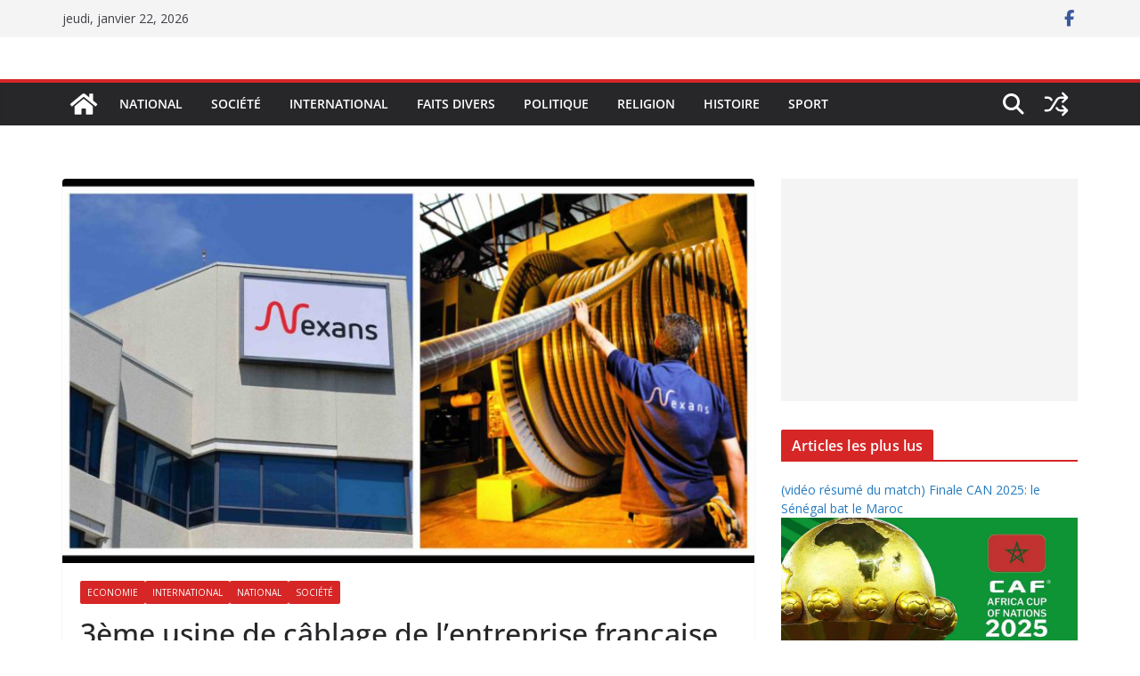

--- FILE ---
content_type: text/html; charset=UTF-8
request_url: https://www.lepetitjournalmarocain.com/2023/12/15/maroc-usine-cablage-cables-entreprise-francaise-nexans/
body_size: 22299
content:
		<!doctype html>
		<html lang="fr-FR">
		
<head>

			<meta charset="UTF-8"/>
		<meta name="viewport" content="width=device-width, initial-scale=1">
		<link rel="profile" href="http://gmpg.org/xfn/11"/>
		
	<script type="text/javascript">
/* <![CDATA[ */
(()=>{var e={};e.g=function(){if("object"==typeof globalThis)return globalThis;try{return this||new Function("return this")()}catch(e){if("object"==typeof window)return window}}(),function({ampUrl:n,isCustomizePreview:t,isAmpDevMode:r,noampQueryVarName:o,noampQueryVarValue:s,disabledStorageKey:i,mobileUserAgents:a,regexRegex:c}){if("undefined"==typeof sessionStorage)return;const d=new RegExp(c);if(!a.some((e=>{const n=e.match(d);return!(!n||!new RegExp(n[1],n[2]).test(navigator.userAgent))||navigator.userAgent.includes(e)})))return;e.g.addEventListener("DOMContentLoaded",(()=>{const e=document.getElementById("amp-mobile-version-switcher");if(!e)return;e.hidden=!1;const n=e.querySelector("a[href]");n&&n.addEventListener("click",(()=>{sessionStorage.removeItem(i)}))}));const g=r&&["paired-browsing-non-amp","paired-browsing-amp"].includes(window.name);if(sessionStorage.getItem(i)||t||g)return;const u=new URL(location.href),m=new URL(n);m.hash=u.hash,u.searchParams.has(o)&&s===u.searchParams.get(o)?sessionStorage.setItem(i,"1"):m.href!==u.href&&(window.stop(),location.replace(m.href))}({"ampUrl":"https:\/\/www.lepetitjournalmarocain.com\/2023\/12\/15\/maroc-usine-cablage-cables-entreprise-francaise-nexans\/?amp=1","noampQueryVarName":"noamp","noampQueryVarValue":"mobile","disabledStorageKey":"amp_mobile_redirect_disabled","mobileUserAgents":["Mobile","Android","Silk\/","Kindle","BlackBerry","Opera Mini","Opera Mobi"],"regexRegex":"^\\\/((?:.|\\n)+)\\\/([i]*)$","isCustomizePreview":false,"isAmpDevMode":false})})();
/* ]]> */
</script>
<meta name='robots' content='index, follow, max-image-preview:large, max-snippet:-1, max-video-preview:-1'/>

	<!-- This site is optimized with the Yoast SEO plugin v26.8 - https://yoast.com/product/yoast-seo-wordpress/ -->
	<title>3ème usine de câblage de l’entreprise française Nexans - LPJM</title>
	<meta name="description" content="L’entreprise française Nexans mettra en place sa troisième unité de câbles d’énergie de moyenne-tension au Maroc"/>
	<link rel="canonical" href="https://www.lepetitjournalmarocain.com/2023/12/15/maroc-usine-cablage-cables-entreprise-francaise-nexans/"/>
	<meta property="og:locale" content="fr_FR"/>
	<meta property="og:type" content="article"/>
	<meta property="og:title" content="3ème usine de câblage de l’entreprise française Nexans - LPJM"/>
	<meta property="og:description" content="L’entreprise française Nexans mettra en place sa troisième unité de câbles d’énergie de moyenne-tension au Maroc"/>
	<meta property="og:url" content="https://www.lepetitjournalmarocain.com/2023/12/15/maroc-usine-cablage-cables-entreprise-francaise-nexans/"/>
	<meta property="og:site_name" content="LPJM"/>
	<meta property="article:publisher" content="https://www.facebook.com/LePetitJournalMarocain"/>
	<meta property="article:published_time" content="2023-12-15T12:01:37+00:00"/>
	<meta property="og:image" content="https://www.lepetitjournalmarocain.com/wp-content/uploads/2023/12/Nexans-France-Maroc-Morocco-scaled.jpg"/>
	<meta property="og:image:width" content="2560"/>
	<meta property="og:image:height" content="1600"/>
	<meta property="og:image:type" content="image/jpeg"/>
	<meta name="author" content="LPJM"/>
	<meta name="twitter:card" content="summary_large_image"/>
	<meta name="twitter:creator" content="@LPJM_officiel"/>
	<meta name="twitter:site" content="@LPJM_officiel"/>
	<meta name="twitter:label1" content="Écrit par"/>
	<meta name="twitter:data1" content="LPJM"/>
	<meta name="twitter:label2" content="Durée de lecture estimée"/>
	<meta name="twitter:data2" content="3 minutes"/>
	<script type="application/ld+json" class="yoast-schema-graph">{"@context":"https://schema.org","@graph":[{"@type":"Article","@id":"https://www.lepetitjournalmarocain.com/2023/12/15/maroc-usine-cablage-cables-entreprise-francaise-nexans/#article","isPartOf":{"@id":"https://www.lepetitjournalmarocain.com/2023/12/15/maroc-usine-cablage-cables-entreprise-francaise-nexans/"},"author":{"name":"LPJM","@id":"http://18.193.228.73/#/schema/person/22ec7d40ca25839ff5f0aeaa772f8e51"},"headline":"3ème usine de câblage de l’entreprise française Nexans","datePublished":"2023-12-15T12:01:37+00:00","mainEntityOfPage":{"@id":"https://www.lepetitjournalmarocain.com/2023/12/15/maroc-usine-cablage-cables-entreprise-francaise-nexans/"},"wordCount":433,"publisher":{"@id":"http://18.193.228.73/#organization"},"image":{"@id":"https://www.lepetitjournalmarocain.com/2023/12/15/maroc-usine-cablage-cables-entreprise-francaise-nexans/#primaryimage"},"thumbnailUrl":"https://www.lepetitjournalmarocain.com/wp-content/uploads/2023/12/Nexans-France-Maroc-Morocco-scaled.jpg","articleSection":["Economie","International","National","Société"],"inLanguage":"fr-FR"},{"@type":"WebPage","@id":"https://www.lepetitjournalmarocain.com/2023/12/15/maroc-usine-cablage-cables-entreprise-francaise-nexans/","url":"https://www.lepetitjournalmarocain.com/2023/12/15/maroc-usine-cablage-cables-entreprise-francaise-nexans/","name":"3ème usine de câblage de l’entreprise française Nexans - LPJM","isPartOf":{"@id":"http://18.193.228.73/#website"},"primaryImageOfPage":{"@id":"https://www.lepetitjournalmarocain.com/2023/12/15/maroc-usine-cablage-cables-entreprise-francaise-nexans/#primaryimage"},"image":{"@id":"https://www.lepetitjournalmarocain.com/2023/12/15/maroc-usine-cablage-cables-entreprise-francaise-nexans/#primaryimage"},"thumbnailUrl":"https://www.lepetitjournalmarocain.com/wp-content/uploads/2023/12/Nexans-France-Maroc-Morocco-scaled.jpg","datePublished":"2023-12-15T12:01:37+00:00","description":"L’entreprise française Nexans mettra en place sa troisième unité de câbles d’énergie de moyenne-tension au Maroc","breadcrumb":{"@id":"https://www.lepetitjournalmarocain.com/2023/12/15/maroc-usine-cablage-cables-entreprise-francaise-nexans/#breadcrumb"},"inLanguage":"fr-FR","potentialAction":[{"@type":"ReadAction","target":["https://www.lepetitjournalmarocain.com/2023/12/15/maroc-usine-cablage-cables-entreprise-francaise-nexans/"]}]},{"@type":"ImageObject","inLanguage":"fr-FR","@id":"https://www.lepetitjournalmarocain.com/2023/12/15/maroc-usine-cablage-cables-entreprise-francaise-nexans/#primaryimage","url":"https://www.lepetitjournalmarocain.com/wp-content/uploads/2023/12/Nexans-France-Maroc-Morocco-scaled.jpg","contentUrl":"https://www.lepetitjournalmarocain.com/wp-content/uploads/2023/12/Nexans-France-Maroc-Morocco-scaled.jpg","width":2560,"height":1600,"caption":"Nexans France Maroc Morocco"},{"@type":"BreadcrumbList","@id":"https://www.lepetitjournalmarocain.com/2023/12/15/maroc-usine-cablage-cables-entreprise-francaise-nexans/#breadcrumb","itemListElement":[{"@type":"ListItem","position":1,"name":"Accueil","item":"http://18.193.228.73/"},{"@type":"ListItem","position":2,"name":"3ème usine de câblage de l’entreprise française Nexans"}]},{"@type":"WebSite","@id":"http://18.193.228.73/#website","url":"http://18.193.228.73/","name":"lepetitjournalmarocain.com","description":"Le Petit Journal Marocain","publisher":{"@id":"http://18.193.228.73/#organization"},"alternateName":"LPJM","potentialAction":[{"@type":"SearchAction","target":{"@type":"EntryPoint","urlTemplate":"http://18.193.228.73/?s={search_term_string}"},"query-input":{"@type":"PropertyValueSpecification","valueRequired":true,"valueName":"search_term_string"}}],"inLanguage":"fr-FR"},{"@type":"Organization","@id":"http://18.193.228.73/#organization","name":"Le petit journal marocain","alternateName":"LPJM","url":"http://18.193.228.73/","logo":{"@type":"ImageObject","inLanguage":"fr-FR","@id":"http://18.193.228.73/#/schema/logo/image/","url":"https://lepetitjournalmarocain.com/wp-content/uploads/2023/01/Logo-le-petit-journal-marocain.jpg","contentUrl":"https://lepetitjournalmarocain.com/wp-content/uploads/2023/01/Logo-le-petit-journal-marocain.jpg","width":224,"height":224,"caption":"Le petit journal marocain"},"image":{"@id":"http://18.193.228.73/#/schema/logo/image/"},"sameAs":["https://www.facebook.com/LePetitJournalMarocain","https://x.com/LPJM_officiel"]},{"@type":"Person","@id":"http://18.193.228.73/#/schema/person/22ec7d40ca25839ff5f0aeaa772f8e51","name":"LPJM","image":{"@type":"ImageObject","inLanguage":"fr-FR","@id":"http://18.193.228.73/#/schema/person/image/","url":"https://secure.gravatar.com/avatar/ed5271ff5c1e4902cf4d2cad3fdfc623b532e87698ec570c606611f2d1e13f92?s=96&d=mm&r=g","contentUrl":"https://secure.gravatar.com/avatar/ed5271ff5c1e4902cf4d2cad3fdfc623b532e87698ec570c606611f2d1e13f92?s=96&d=mm&r=g","caption":"LPJM"},"url":"https://www.lepetitjournalmarocain.com/author/lotengo/"}]}</script>
	<!-- / Yoast SEO plugin. -->


<link rel='dns-prefetch' href='//www.googletagmanager.com'/>
<link rel='dns-prefetch' href='//fonts.googleapis.com'/>
<link rel='dns-prefetch' href='//pagead2.googlesyndication.com'/>
<link rel="alternate" type="application/rss+xml" title="LPJM &raquo; Flux" href="https://www.lepetitjournalmarocain.com/feed/"/>
<link rel="alternate" type="application/rss+xml" title="LPJM &raquo; Flux des commentaires" href="https://www.lepetitjournalmarocain.com/comments/feed/"/>
<link rel="alternate" type="application/rss+xml" title="LPJM &raquo; 3ème usine de câblage de l’entreprise française Nexans Flux des commentaires" href="https://www.lepetitjournalmarocain.com/2023/12/15/maroc-usine-cablage-cables-entreprise-francaise-nexans/feed/"/>
<link rel="alternate" title="oEmbed (JSON)" type="application/json+oembed" href="https://www.lepetitjournalmarocain.com/wp-json/oembed/1.0/embed?url=https%3A%2F%2Fwww.lepetitjournalmarocain.com%2F2023%2F12%2F15%2Fmaroc-usine-cablage-cables-entreprise-francaise-nexans%2F"/>
<link rel="alternate" title="oEmbed (XML)" type="text/xml+oembed" href="https://www.lepetitjournalmarocain.com/wp-json/oembed/1.0/embed?url=https%3A%2F%2Fwww.lepetitjournalmarocain.com%2F2023%2F12%2F15%2Fmaroc-usine-cablage-cables-entreprise-francaise-nexans%2F&#038;format=xml"/>
<style id='wp-img-auto-sizes-contain-inline-css' type='text/css'>img:is([sizes=auto i],[sizes^="auto," i]){contain-intrinsic-size:3000px 1500px}</style>

<style id='wp-emoji-styles-inline-css' type='text/css'>img.wp-smiley,img.emoji{display:inline!important;border:none!important;box-shadow:none!important;height:1em!important;width:1em!important;margin:0 .07em!important;vertical-align:-.1em!important;background:none!important;padding:0!important}</style>
<link rel='stylesheet' id='wp-block-library-css' href='https://www.lepetitjournalmarocain.com/wp-includes/css/dist/block-library/style.min.css?ver=6.9' type='text/css' media='all'/>
<style id='wp-block-paragraph-inline-css' type='text/css'>.is-small-text{font-size:.875em}.is-regular-text{font-size:1em}.is-large-text{font-size:2.25em}.is-larger-text{font-size:3em}.has-drop-cap:not(:focus):first-letter{float:left;font-size:8.4em;font-style:normal;font-weight:100;line-height:.68;margin:.05em .1em 0 0;text-transform:uppercase}body.rtl .has-drop-cap:not(:focus):first-letter{float:none;margin-left:.1em}p.has-drop-cap.has-background{overflow:hidden}:root :where(p.has-background){padding:1.25em 2.375em}:where(p.has-text-color:not(.has-link-color)) a{color:inherit}p.has-text-align-left[style*="writing-mode:vertical-lr"],p.has-text-align-right[style*="writing-mode:vertical-rl"]{rotate:180deg}</style>
<style id='global-styles-inline-css' type='text/css'>:root{--wp--preset--aspect-ratio--square:1;--wp--preset--aspect-ratio--4-3: 4/3;--wp--preset--aspect-ratio--3-4: 3/4;--wp--preset--aspect-ratio--3-2: 3/2;--wp--preset--aspect-ratio--2-3: 2/3;--wp--preset--aspect-ratio--16-9: 16/9;--wp--preset--aspect-ratio--9-16: 9/16;--wp--preset--color--black:#000;--wp--preset--color--cyan-bluish-gray:#abb8c3;--wp--preset--color--white:#fff;--wp--preset--color--pale-pink:#f78da7;--wp--preset--color--vivid-red:#cf2e2e;--wp--preset--color--luminous-vivid-orange:#ff6900;--wp--preset--color--luminous-vivid-amber:#fcb900;--wp--preset--color--light-green-cyan:#7bdcb5;--wp--preset--color--vivid-green-cyan:#00d084;--wp--preset--color--pale-cyan-blue:#8ed1fc;--wp--preset--color--vivid-cyan-blue:#0693e3;--wp--preset--color--vivid-purple:#9b51e0;--wp--preset--color--cm-color-1:#257bc1;--wp--preset--color--cm-color-2:#2270b0;--wp--preset--color--cm-color-3:#fff;--wp--preset--color--cm-color-4:#f9fefd;--wp--preset--color--cm-color-5:#27272a;--wp--preset--color--cm-color-6:#16181a;--wp--preset--color--cm-color-7:#8f8f8f;--wp--preset--color--cm-color-8:#fff;--wp--preset--color--cm-color-9:#c7c7c7;--wp--preset--gradient--vivid-cyan-blue-to-vivid-purple:linear-gradient(135deg,#0693e3 0%,#9b51e0 100%);--wp--preset--gradient--light-green-cyan-to-vivid-green-cyan:linear-gradient(135deg,#7adcb4 0%,#00d082 100%);--wp--preset--gradient--luminous-vivid-amber-to-luminous-vivid-orange:linear-gradient(135deg,#fcb900 0%,#ff6900 100%);--wp--preset--gradient--luminous-vivid-orange-to-vivid-red:linear-gradient(135deg,#ff6900 0%,#cf2e2e 100%);--wp--preset--gradient--very-light-gray-to-cyan-bluish-gray:linear-gradient(135deg,#eee 0%,#a9b8c3 100%);--wp--preset--gradient--cool-to-warm-spectrum:linear-gradient(135deg,#4aeadc 0%,#9778d1 20%,#cf2aba 40%,#ee2c82 60%,#fb6962 80%,#fef84c 100%);--wp--preset--gradient--blush-light-purple:linear-gradient(135deg,#ffceec 0%,#9896f0 100%);--wp--preset--gradient--blush-bordeaux:linear-gradient(135deg,#fecda5 0%,#fe2d2d 50%,#6b003e 100%);--wp--preset--gradient--luminous-dusk:linear-gradient(135deg,#ffcb70 0%,#c751c0 50%,#4158d0 100%);--wp--preset--gradient--pale-ocean:linear-gradient(135deg,#fff5cb 0%,#b6e3d4 50%,#33a7b5 100%);--wp--preset--gradient--electric-grass:linear-gradient(135deg,#caf880 0%,#71ce7e 100%);--wp--preset--gradient--midnight:linear-gradient(135deg,#020381 0%,#2874fc 100%);--wp--preset--font-size--small:13px;--wp--preset--font-size--medium:16px;--wp--preset--font-size--large:20px;--wp--preset--font-size--x-large:24px;--wp--preset--font-size--xx-large:30px;--wp--preset--font-size--huge:36px;--wp--preset--font-family--dm-sans:DM Sans , sans-serif;--wp--preset--font-family--public-sans:Public Sans , sans-serif;--wp--preset--font-family--roboto:Roboto , sans-serif;--wp--preset--font-family--segoe-ui:Segoe UI , Arial , sans-serif;--wp--preset--font-family--ibm-plex-serif:IBM Plex serif , sans-serif;--wp--preset--font-family--inter:Inter , sans-serif;--wp--preset--spacing--20:.44rem;--wp--preset--spacing--30:.67rem;--wp--preset--spacing--40:1rem;--wp--preset--spacing--50:1.5rem;--wp--preset--spacing--60:2.25rem;--wp--preset--spacing--70:3.38rem;--wp--preset--spacing--80:5.06rem;--wp--preset--shadow--natural:6px 6px 9px rgba(0,0,0,.2);--wp--preset--shadow--deep:12px 12px 50px rgba(0,0,0,.4);--wp--preset--shadow--sharp:6px 6px 0 rgba(0,0,0,.2);--wp--preset--shadow--outlined:6px 6px 0 -3px #fff , 6px 6px #000;--wp--preset--shadow--crisp:6px 6px 0 #000}:root{--wp--style--global--content-size:760px;--wp--style--global--wide-size:1160px}:where(body) {margin:0}.wp-site-blocks>.alignleft{float:left;margin-right:2em}.wp-site-blocks>.alignright{float:right;margin-left:2em}.wp-site-blocks>.aligncenter{justify-content:center;margin-left:auto;margin-right:auto}:where(.wp-site-blocks) > * {margin-block-start:24px;margin-block-end:0}:where(.wp-site-blocks) > :first-child {margin-block-start:0}:where(.wp-site-blocks) > :last-child {margin-block-end:0}:root{--wp--style--block-gap:24px}:root :where(.is-layout-flow) > :first-child{margin-block-start:0}:root :where(.is-layout-flow) > :last-child{margin-block-end:0}:root :where(.is-layout-flow) > *{margin-block-start:24px;margin-block-end:0}:root :where(.is-layout-constrained) > :first-child{margin-block-start:0}:root :where(.is-layout-constrained) > :last-child{margin-block-end:0}:root :where(.is-layout-constrained) > *{margin-block-start:24px;margin-block-end:0}:root :where(.is-layout-flex){gap:24px}:root :where(.is-layout-grid){gap:24px}.is-layout-flow>.alignleft{float:left;margin-inline-start:0;margin-inline-end:2em}.is-layout-flow>.alignright{float:right;margin-inline-start:2em;margin-inline-end:0}.is-layout-flow>.aligncenter{margin-left:auto!important;margin-right:auto!important}.is-layout-constrained>.alignleft{float:left;margin-inline-start:0;margin-inline-end:2em}.is-layout-constrained>.alignright{float:right;margin-inline-start:2em;margin-inline-end:0}.is-layout-constrained>.aligncenter{margin-left:auto!important;margin-right:auto!important}.is-layout-constrained > :where(:not(.alignleft):not(.alignright):not(.alignfull)){max-width:var(--wp--style--global--content-size);margin-left:auto!important;margin-right:auto!important}.is-layout-constrained>.alignwide{max-width:var(--wp--style--global--wide-size)}body .is-layout-flex{display:flex}.is-layout-flex{flex-wrap:wrap;align-items:center}.is-layout-flex > :is(*, div){margin:0}body .is-layout-grid{display:grid}.is-layout-grid > :is(*, div){margin:0}body{padding-top:0;padding-right:0;padding-bottom:0;padding-left:0}a:where(:not(.wp-element-button)){text-decoration:underline}:root :where(.wp-element-button, .wp-block-button__link){background-color:#32373c;border-width:0;color:#fff;font-family:inherit;font-size:inherit;font-style:inherit;font-weight:inherit;letter-spacing:inherit;line-height:inherit;padding-top: calc(0.667em + 2px);padding-right: calc(1.333em + 2px);padding-bottom: calc(0.667em + 2px);padding-left: calc(1.333em + 2px);text-decoration:none;text-transform:inherit}.has-black-color{color:var(--wp--preset--color--black)!important}.has-cyan-bluish-gray-color{color:var(--wp--preset--color--cyan-bluish-gray)!important}.has-white-color{color:var(--wp--preset--color--white)!important}.has-pale-pink-color{color:var(--wp--preset--color--pale-pink)!important}.has-vivid-red-color{color:var(--wp--preset--color--vivid-red)!important}.has-luminous-vivid-orange-color{color:var(--wp--preset--color--luminous-vivid-orange)!important}.has-luminous-vivid-amber-color{color:var(--wp--preset--color--luminous-vivid-amber)!important}.has-light-green-cyan-color{color:var(--wp--preset--color--light-green-cyan)!important}.has-vivid-green-cyan-color{color:var(--wp--preset--color--vivid-green-cyan)!important}.has-pale-cyan-blue-color{color:var(--wp--preset--color--pale-cyan-blue)!important}.has-vivid-cyan-blue-color{color:var(--wp--preset--color--vivid-cyan-blue)!important}.has-vivid-purple-color{color:var(--wp--preset--color--vivid-purple)!important}.has-cm-color-1-color{color:var(--wp--preset--color--cm-color-1)!important}.has-cm-color-2-color{color:var(--wp--preset--color--cm-color-2)!important}.has-cm-color-3-color{color:var(--wp--preset--color--cm-color-3)!important}.has-cm-color-4-color{color:var(--wp--preset--color--cm-color-4)!important}.has-cm-color-5-color{color:var(--wp--preset--color--cm-color-5)!important}.has-cm-color-6-color{color:var(--wp--preset--color--cm-color-6)!important}.has-cm-color-7-color{color:var(--wp--preset--color--cm-color-7)!important}.has-cm-color-8-color{color:var(--wp--preset--color--cm-color-8)!important}.has-cm-color-9-color{color:var(--wp--preset--color--cm-color-9)!important}.has-black-background-color{background-color:var(--wp--preset--color--black)!important}.has-cyan-bluish-gray-background-color{background-color:var(--wp--preset--color--cyan-bluish-gray)!important}.has-white-background-color{background-color:var(--wp--preset--color--white)!important}.has-pale-pink-background-color{background-color:var(--wp--preset--color--pale-pink)!important}.has-vivid-red-background-color{background-color:var(--wp--preset--color--vivid-red)!important}.has-luminous-vivid-orange-background-color{background-color:var(--wp--preset--color--luminous-vivid-orange)!important}.has-luminous-vivid-amber-background-color{background-color:var(--wp--preset--color--luminous-vivid-amber)!important}.has-light-green-cyan-background-color{background-color:var(--wp--preset--color--light-green-cyan)!important}.has-vivid-green-cyan-background-color{background-color:var(--wp--preset--color--vivid-green-cyan)!important}.has-pale-cyan-blue-background-color{background-color:var(--wp--preset--color--pale-cyan-blue)!important}.has-vivid-cyan-blue-background-color{background-color:var(--wp--preset--color--vivid-cyan-blue)!important}.has-vivid-purple-background-color{background-color:var(--wp--preset--color--vivid-purple)!important}.has-cm-color-1-background-color{background-color:var(--wp--preset--color--cm-color-1)!important}.has-cm-color-2-background-color{background-color:var(--wp--preset--color--cm-color-2)!important}.has-cm-color-3-background-color{background-color:var(--wp--preset--color--cm-color-3)!important}.has-cm-color-4-background-color{background-color:var(--wp--preset--color--cm-color-4)!important}.has-cm-color-5-background-color{background-color:var(--wp--preset--color--cm-color-5)!important}.has-cm-color-6-background-color{background-color:var(--wp--preset--color--cm-color-6)!important}.has-cm-color-7-background-color{background-color:var(--wp--preset--color--cm-color-7)!important}.has-cm-color-8-background-color{background-color:var(--wp--preset--color--cm-color-8)!important}.has-cm-color-9-background-color{background-color:var(--wp--preset--color--cm-color-9)!important}.has-black-border-color{border-color:var(--wp--preset--color--black)!important}.has-cyan-bluish-gray-border-color{border-color:var(--wp--preset--color--cyan-bluish-gray)!important}.has-white-border-color{border-color:var(--wp--preset--color--white)!important}.has-pale-pink-border-color{border-color:var(--wp--preset--color--pale-pink)!important}.has-vivid-red-border-color{border-color:var(--wp--preset--color--vivid-red)!important}.has-luminous-vivid-orange-border-color{border-color:var(--wp--preset--color--luminous-vivid-orange)!important}.has-luminous-vivid-amber-border-color{border-color:var(--wp--preset--color--luminous-vivid-amber)!important}.has-light-green-cyan-border-color{border-color:var(--wp--preset--color--light-green-cyan)!important}.has-vivid-green-cyan-border-color{border-color:var(--wp--preset--color--vivid-green-cyan)!important}.has-pale-cyan-blue-border-color{border-color:var(--wp--preset--color--pale-cyan-blue)!important}.has-vivid-cyan-blue-border-color{border-color:var(--wp--preset--color--vivid-cyan-blue)!important}.has-vivid-purple-border-color{border-color:var(--wp--preset--color--vivid-purple)!important}.has-cm-color-1-border-color{border-color:var(--wp--preset--color--cm-color-1)!important}.has-cm-color-2-border-color{border-color:var(--wp--preset--color--cm-color-2)!important}.has-cm-color-3-border-color{border-color:var(--wp--preset--color--cm-color-3)!important}.has-cm-color-4-border-color{border-color:var(--wp--preset--color--cm-color-4)!important}.has-cm-color-5-border-color{border-color:var(--wp--preset--color--cm-color-5)!important}.has-cm-color-6-border-color{border-color:var(--wp--preset--color--cm-color-6)!important}.has-cm-color-7-border-color{border-color:var(--wp--preset--color--cm-color-7)!important}.has-cm-color-8-border-color{border-color:var(--wp--preset--color--cm-color-8)!important}.has-cm-color-9-border-color{border-color:var(--wp--preset--color--cm-color-9)!important}.has-vivid-cyan-blue-to-vivid-purple-gradient-background{background:var(--wp--preset--gradient--vivid-cyan-blue-to-vivid-purple)!important}.has-light-green-cyan-to-vivid-green-cyan-gradient-background{background:var(--wp--preset--gradient--light-green-cyan-to-vivid-green-cyan)!important}.has-luminous-vivid-amber-to-luminous-vivid-orange-gradient-background{background:var(--wp--preset--gradient--luminous-vivid-amber-to-luminous-vivid-orange)!important}.has-luminous-vivid-orange-to-vivid-red-gradient-background{background:var(--wp--preset--gradient--luminous-vivid-orange-to-vivid-red)!important}.has-very-light-gray-to-cyan-bluish-gray-gradient-background{background:var(--wp--preset--gradient--very-light-gray-to-cyan-bluish-gray)!important}.has-cool-to-warm-spectrum-gradient-background{background:var(--wp--preset--gradient--cool-to-warm-spectrum)!important}.has-blush-light-purple-gradient-background{background:var(--wp--preset--gradient--blush-light-purple)!important}.has-blush-bordeaux-gradient-background{background:var(--wp--preset--gradient--blush-bordeaux)!important}.has-luminous-dusk-gradient-background{background:var(--wp--preset--gradient--luminous-dusk)!important}.has-pale-ocean-gradient-background{background:var(--wp--preset--gradient--pale-ocean)!important}.has-electric-grass-gradient-background{background:var(--wp--preset--gradient--electric-grass)!important}.has-midnight-gradient-background{background:var(--wp--preset--gradient--midnight)!important}.has-small-font-size{font-size:var(--wp--preset--font-size--small)!important}.has-medium-font-size{font-size:var(--wp--preset--font-size--medium)!important}.has-large-font-size{font-size:var(--wp--preset--font-size--large)!important}.has-x-large-font-size{font-size:var(--wp--preset--font-size--x-large)!important}.has-xx-large-font-size{font-size:var(--wp--preset--font-size--xx-large)!important}.has-huge-font-size{font-size:var(--wp--preset--font-size--huge)!important}.has-dm-sans-font-family{font-family: var(--wp--preset--font-family--dm-sans) !important}.has-public-sans-font-family{font-family: var(--wp--preset--font-family--public-sans) !important}.has-roboto-font-family{font-family: var(--wp--preset--font-family--roboto) !important}.has-segoe-ui-font-family{font-family: var(--wp--preset--font-family--segoe-ui) !important}.has-ibm-plex-serif-font-family{font-family: var(--wp--preset--font-family--ibm-plex-serif) !important}.has-inter-font-family{font-family: var(--wp--preset--font-family--inter) !important}</style>

<link rel='stylesheet' id='colormag_style-css' href='https://www.lepetitjournalmarocain.com/wp-content/themes/colormag/style.css?ver=1769114992' type='text/css' media='all'/>
<style id='colormag_style-inline-css' type='text/css'>.colormag-button,blockquote,button,input[type="reset"],input[type="button"],input[type="submit"],.cm-home-icon.front_page_on,.cm-post-categories a,.cm-primary-nav ul li ul li:hover,.cm-primary-nav ul li.current-menu-item,.cm-primary-nav ul li.current_page_ancestor,.cm-primary-nav ul li.current-menu-ancestor,.cm-primary-nav ul li.current_page_item,.cm-primary-nav ul li:hover,.cm-primary-nav ul li.focus,.cm-mobile-nav li a:hover,.colormag-header-clean #cm-primary-nav .cm-menu-toggle:hover,.cm-header .cm-mobile-nav li:hover,.cm-header .cm-mobile-nav li.current-page-ancestor,.cm-header .cm-mobile-nav li.current-menu-ancestor,.cm-header .cm-mobile-nav li.current-page-item,.cm-header .cm-mobile-nav li.current-menu-item,.cm-primary-nav ul li.focus>a,.cm-layout-2 .cm-primary-nav ul ul.sub-menu li.focus>a,.cm-mobile-nav .current-menu-item>a,.cm-mobile-nav .current_page_item>a,.colormag-header-clean .cm-mobile-nav li:hover>a,.colormag-header-clean .cm-mobile-nav li.current-page-ancestor>a,.colormag-header-clean .cm-mobile-nav li.current-menu-ancestor>a,.colormag-header-clean .cm-mobile-nav li.current-page-item>a,.colormag-header-clean .cm-mobile-nav li.current-menu-item>a,.fa.search-top:hover,.widget_call_to_action .btn--primary,.colormag-footer--classic .cm-footer-cols .cm-row .cm-widget-title span::before,.colormag-footer--classic-bordered .cm-footer-cols .cm-row .cm-widget-title span::before,.cm-featured-posts .cm-widget-title span,.cm-featured-category-slider-widget .cm-slide-content .cm-entry-header-meta .cm-post-categories a,.cm-highlighted-posts .cm-post-content .cm-entry-header-meta .cm-post-categories a,.cm-category-slide-next,.cm-category-slide-prev,.slide-next,.slide-prev,.cm-tabbed-widget ul li,.cm-posts .wp-pagenavi .current,.cm-posts .wp-pagenavi a:hover,.cm-secondary .cm-widget-title span,.cm-posts .post .cm-post-content .cm-entry-header-meta .cm-post-categories a,.cm-page-header .cm-page-title span,.entry-meta .post-format i,.format-link .cm-entry-summary a,.cm-entry-button,.infinite-scroll .tg-infinite-scroll,.no-more-post-text,.pagination span,.comments-area .comment-author-link span,.cm-footer-cols .cm-row .cm-widget-title span,.advertisement_above_footer .cm-widget-title span,.error,.cm-primary .cm-widget-title span,.related-posts-wrapper.style-three .cm-post-content .cm-entry-title a:hover:before,.cm-slider-area .cm-widget-title span,.cm-beside-slider-widget .cm-widget-title span,.top-full-width-sidebar .cm-widget-title span,.wp-block-quote,.wp-block-quote.is-style-large,.wp-block-quote.has-text-align-right,.cm-error-404 .cm-btn,.widget .wp-block-heading,.wp-block-search button,.widget a::before,.cm-post-date a::before,.byline a::before,.colormag-footer--classic-bordered .cm-widget-title::before,.wp-block-button__link,#cm-tertiary .cm-widget-title span,.link-pagination .post-page-numbers.current,.wp-block-query-pagination-numbers .page-numbers.current,.wp-element-button,.wp-block-button .wp-block-button__link,.wp-element-button,.cm-layout-2 .cm-primary-nav ul ul.sub-menu li:hover,.cm-layout-2 .cm-primary-nav ul ul.sub-menu li.current-menu-ancestor,.cm-layout-2 .cm-primary-nav ul ul.sub-menu li.current-menu-item,.cm-layout-2 .cm-primary-nav ul ul.sub-menu li.focus,.search-wrap button,.page-numbers .current,.cm-footer-builder .cm-widget-title span,.wp-block-search .wp-element-button:hover{background-color:#d62626}a,
			.cm-layout-2 #cm-primary-nav .fa.search-top:hover,
			.cm-layout-2 #cm-primary-nav.cm-mobile-nav .cm-random-post a:hover .fa-random,
			.cm-layout-2 #cm-primary-nav.cm-primary-nav .cm-random-post a:hover .fa-random,
			.cm-layout-2 .breaking-news .newsticker a:hover,
			.cm-layout-2 .cm-primary-nav ul li.current-menu-item > a,
			.cm-layout-2 .cm-primary-nav ul li.current_page_item > a,
			.cm-layout-2 .cm-primary-nav ul li:hover > a,
			.cm-layout-2 .cm-primary-nav ul li.focus > a
			.dark-skin .cm-layout-2-style-1 #cm-primary-nav.cm-primary-nav .cm-home-icon:hover .fa,
			.byline a:hover, .comments a:hover, .cm-edit-link a:hover, .cm-post-date a:hover,
			.social-links:not(.cm-header-actions .social-links) i.fa:hover, .cm-tag-links a:hover,
			.colormag-header-clean .social-links li:hover i.fa, .cm-layout-2-style-1 .social-links li:hover i.fa,
			.colormag-header-clean .breaking-news .newsticker a:hover, .widget_featured_posts .article-content .cm-entry-title a:hover,
			.widget_featured_slider .slide-content .cm-below-entry-meta .byline a:hover,
			.widget_featured_slider .slide-content .cm-below-entry-meta .comments a:hover,
			.widget_featured_slider .slide-content .cm-below-entry-meta .cm-post-date a:hover,
			.widget_featured_slider .slide-content .cm-entry-title a:hover,
			.widget_block_picture_news.widget_featured_posts .article-content .cm-entry-title a:hover,
			.widget_highlighted_posts .article-content .cm-below-entry-meta .byline a:hover,
			.widget_highlighted_posts .article-content .cm-below-entry-meta .comments a:hover,
			.widget_highlighted_posts .article-content .cm-below-entry-meta .cm-post-date a:hover,
			.widget_highlighted_posts .article-content .cm-entry-title a:hover, i.fa-arrow-up, i.fa-arrow-down,
			.cm-site-title a, #content .post .article-content .cm-entry-title a:hover, .entry-meta .byline i,
			.entry-meta .cat-links i, .entry-meta a, .post .cm-entry-title a:hover, .search .cm-entry-title a:hover,
			.entry-meta .comments-link a:hover, .entry-meta .cm-edit-link a:hover, .entry-meta .cm-post-date a:hover,
			.entry-meta .cm-tag-links a:hover, .single #content .tags a:hover, .count, .next a:hover, .previous a:hover,
			.related-posts-main-title .fa, .single-related-posts .article-content .cm-entry-title a:hover,
			.pagination a span:hover,
			#content .comments-area a.comment-cm-edit-link:hover, #content .comments-area a.comment-permalink:hover,
			#content .comments-area article header cite a:hover, .comments-area .comment-author-link a:hover,
			.comment .comment-reply-link:hover,
			.nav-next a, .nav-previous a,
			#cm-footer .cm-footer-menu ul li a:hover,
			.cm-footer-cols .cm-row a:hover, a#scroll-up i, .related-posts-wrapper-flyout .cm-entry-title a:hover,
			.human-diff-time .human-diff-time-display:hover,
			.cm-layout-2-style-1 #cm-primary-nav .fa:hover,
			.cm-footer-bar a,
			.cm-post-date a:hover,
			.cm-author a:hover,
			.cm-comments-link a:hover,
			.cm-tag-links a:hover,
			.cm-edit-link a:hover,
			.cm-footer-bar .copyright a,
			.cm-featured-posts .cm-entry-title a:hover,
			.cm-posts .post .cm-post-content .cm-entry-title a:hover,
			.cm-posts .post .single-title-above .cm-entry-title a:hover,
			.cm-layout-2 .cm-primary-nav ul li:hover > a,
			.cm-layout-2 #cm-primary-nav .fa:hover,
			.cm-entry-title a:hover,
			button:hover, input[type="button"]:hover,
			input[type="reset"]:hover,
			input[type="submit"]:hover,
			.wp-block-button .wp-block-button__link:hover,
			.cm-button:hover,
			.wp-element-button:hover,
			li.product .added_to_cart:hover,
			.comments-area .comment-permalink:hover,
			.cm-footer-bar-area .cm-footer-bar__2 a{color:#d62626}#cm-primary-nav,.cm-contained .cm-header-2 .cm-row,.cm-header-builder.cm-full-width .cm-main-header .cm-header-bottom-row{border-top-color:#d62626}.cm-layout-2 #cm-primary-nav,.cm-layout-2 .cm-primary-nav ul ul.sub-menu li:hover,.cm-layout-2 .cm-primary-nav ul>li:hover>a,.cm-layout-2 .cm-primary-nav ul>li.current-menu-item>a,.cm-layout-2 .cm-primary-nav ul>li.current-menu-ancestor>a,.cm-layout-2 .cm-primary-nav ul ul.sub-menu li.current-menu-ancestor,.cm-layout-2 .cm-primary-nav ul ul.sub-menu li.current-menu-item,.cm-layout-2 .cm-primary-nav ul ul.sub-menu li.focus,cm-layout-2 .cm-primary-nav ul ul.sub-menu li.current-menu-ancestor,cm-layout-2 .cm-primary-nav ul ul.sub-menu li.current-menu-item,cm-layout-2 #cm-primary-nav .cm-menu-toggle:hover,cm-layout-2 #cm-primary-nav.cm-mobile-nav .cm-menu-toggle,cm-layout-2 .cm-primary-nav ul>li:hover>a,cm-layout-2 .cm-primary-nav ul>li.current-menu-item>a,cm-layout-2 .cm-primary-nav ul>li.current-menu-ancestor>a,.cm-layout-2 .cm-primary-nav ul li.focus>a,.pagination a span:hover,.cm-error-404 .cm-btn,.single-post .cm-post-categories a::after,.widget .block-title,.cm-layout-2 .cm-primary-nav ul li.focus>a,button,input[type="button"],input[type="reset"],input[type="submit"],.wp-block-button .wp-block-button__link,.cm-button,.wp-element-button,li.product .added_to_cart{border-color:#d62626}.cm-secondary .cm-widget-title,#cm-tertiary .cm-widget-title,.widget_featured_posts .widget-title,#secondary .widget-title,#cm-tertiary .widget-title,.cm-page-header .cm-page-title,.cm-footer-cols .cm-row .widget-title,.advertisement_above_footer .widget-title,#primary .widget-title,.widget_slider_area .widget-title,.widget_beside_slider .widget-title,.top-full-width-sidebar .widget-title,.cm-footer-cols .cm-row .cm-widget-title,.cm-footer-bar .copyright a,.cm-layout-2.cm-layout-2-style-2 #cm-primary-nav,.cm-layout-2 .cm-primary-nav ul>li:hover>a,.cm-footer-builder .cm-widget-title,.cm-layout-2 .cm-primary-nav ul>li.current-menu-item>a{border-bottom-color:#d62626}.cm-posts .post{box-shadow:0 0 2px 0 #e4e4e7}body,button,input,select,textarea,blockquote p,.entry-meta,.cm-entry-button,dl,.previous a,.next a,.nav-previous a,.nav-next a,#respond h3#reply-title #cancel-comment-reply-link,#respond form input[type="text"],#respond form textarea,.cm-secondary .widget,.cm-error-404 .widget,.cm-entry-summary p{font-family:Open\ Sans}h1,h2,h3,h4,h5,h6{font-family:Open\ Sans;font-style:inherit}@media screen and (min-width:992px){.cm-primary{width:70%}}.colormag-button,input[type="reset"],input[type="button"],input[type="submit"],button,.cm-entry-button span,.wp-block-button .wp-block-button__link{color:#fff}.cm-content{background-color:#fff;background-size:contain}body,body.boxed{background-color:;background-position:;background-size:;background-attachment:fixed;background-repeat:no-repeat}.cm-header .cm-menu-toggle svg,.cm-header .cm-menu-toggle svg{fill:#fff}.cm-footer-bar-area .cm-footer-bar__2 a{color:#207daf}.colormag-button,blockquote,button,input[type="reset"],input[type="button"],input[type="submit"],.cm-home-icon.front_page_on,.cm-post-categories a,.cm-primary-nav ul li ul li:hover,.cm-primary-nav ul li.current-menu-item,.cm-primary-nav ul li.current_page_ancestor,.cm-primary-nav ul li.current-menu-ancestor,.cm-primary-nav ul li.current_page_item,.cm-primary-nav ul li:hover,.cm-primary-nav ul li.focus,.cm-mobile-nav li a:hover,.colormag-header-clean #cm-primary-nav .cm-menu-toggle:hover,.cm-header .cm-mobile-nav li:hover,.cm-header .cm-mobile-nav li.current-page-ancestor,.cm-header .cm-mobile-nav li.current-menu-ancestor,.cm-header .cm-mobile-nav li.current-page-item,.cm-header .cm-mobile-nav li.current-menu-item,.cm-primary-nav ul li.focus>a,.cm-layout-2 .cm-primary-nav ul ul.sub-menu li.focus>a,.cm-mobile-nav .current-menu-item>a,.cm-mobile-nav .current_page_item>a,.colormag-header-clean .cm-mobile-nav li:hover>a,.colormag-header-clean .cm-mobile-nav li.current-page-ancestor>a,.colormag-header-clean .cm-mobile-nav li.current-menu-ancestor>a,.colormag-header-clean .cm-mobile-nav li.current-page-item>a,.colormag-header-clean .cm-mobile-nav li.current-menu-item>a,.fa.search-top:hover,.widget_call_to_action .btn--primary,.colormag-footer--classic .cm-footer-cols .cm-row .cm-widget-title span::before,.colormag-footer--classic-bordered .cm-footer-cols .cm-row .cm-widget-title span::before,.cm-featured-posts .cm-widget-title span,.cm-featured-category-slider-widget .cm-slide-content .cm-entry-header-meta .cm-post-categories a,.cm-highlighted-posts .cm-post-content .cm-entry-header-meta .cm-post-categories a,.cm-category-slide-next,.cm-category-slide-prev,.slide-next,.slide-prev,.cm-tabbed-widget ul li,.cm-posts .wp-pagenavi .current,.cm-posts .wp-pagenavi a:hover,.cm-secondary .cm-widget-title span,.cm-posts .post .cm-post-content .cm-entry-header-meta .cm-post-categories a,.cm-page-header .cm-page-title span,.entry-meta .post-format i,.format-link .cm-entry-summary a,.cm-entry-button,.infinite-scroll .tg-infinite-scroll,.no-more-post-text,.pagination span,.comments-area .comment-author-link span,.cm-footer-cols .cm-row .cm-widget-title span,.advertisement_above_footer .cm-widget-title span,.error,.cm-primary .cm-widget-title span,.related-posts-wrapper.style-three .cm-post-content .cm-entry-title a:hover:before,.cm-slider-area .cm-widget-title span,.cm-beside-slider-widget .cm-widget-title span,.top-full-width-sidebar .cm-widget-title span,.wp-block-quote,.wp-block-quote.is-style-large,.wp-block-quote.has-text-align-right,.cm-error-404 .cm-btn,.widget .wp-block-heading,.wp-block-search button,.widget a::before,.cm-post-date a::before,.byline a::before,.colormag-footer--classic-bordered .cm-widget-title::before,.wp-block-button__link,#cm-tertiary .cm-widget-title span,.link-pagination .post-page-numbers.current,.wp-block-query-pagination-numbers .page-numbers.current,.wp-element-button,.wp-block-button .wp-block-button__link,.wp-element-button,.cm-layout-2 .cm-primary-nav ul ul.sub-menu li:hover,.cm-layout-2 .cm-primary-nav ul ul.sub-menu li.current-menu-ancestor,.cm-layout-2 .cm-primary-nav ul ul.sub-menu li.current-menu-item,.cm-layout-2 .cm-primary-nav ul ul.sub-menu li.focus,.search-wrap button,.page-numbers .current,.cm-footer-builder .cm-widget-title span,.wp-block-search .wp-element-button:hover{background-color:#d62626}a,
			.cm-layout-2 #cm-primary-nav .fa.search-top:hover,
			.cm-layout-2 #cm-primary-nav.cm-mobile-nav .cm-random-post a:hover .fa-random,
			.cm-layout-2 #cm-primary-nav.cm-primary-nav .cm-random-post a:hover .fa-random,
			.cm-layout-2 .breaking-news .newsticker a:hover,
			.cm-layout-2 .cm-primary-nav ul li.current-menu-item > a,
			.cm-layout-2 .cm-primary-nav ul li.current_page_item > a,
			.cm-layout-2 .cm-primary-nav ul li:hover > a,
			.cm-layout-2 .cm-primary-nav ul li.focus > a
			.dark-skin .cm-layout-2-style-1 #cm-primary-nav.cm-primary-nav .cm-home-icon:hover .fa,
			.byline a:hover, .comments a:hover, .cm-edit-link a:hover, .cm-post-date a:hover,
			.social-links:not(.cm-header-actions .social-links) i.fa:hover, .cm-tag-links a:hover,
			.colormag-header-clean .social-links li:hover i.fa, .cm-layout-2-style-1 .social-links li:hover i.fa,
			.colormag-header-clean .breaking-news .newsticker a:hover, .widget_featured_posts .article-content .cm-entry-title a:hover,
			.widget_featured_slider .slide-content .cm-below-entry-meta .byline a:hover,
			.widget_featured_slider .slide-content .cm-below-entry-meta .comments a:hover,
			.widget_featured_slider .slide-content .cm-below-entry-meta .cm-post-date a:hover,
			.widget_featured_slider .slide-content .cm-entry-title a:hover,
			.widget_block_picture_news.widget_featured_posts .article-content .cm-entry-title a:hover,
			.widget_highlighted_posts .article-content .cm-below-entry-meta .byline a:hover,
			.widget_highlighted_posts .article-content .cm-below-entry-meta .comments a:hover,
			.widget_highlighted_posts .article-content .cm-below-entry-meta .cm-post-date a:hover,
			.widget_highlighted_posts .article-content .cm-entry-title a:hover, i.fa-arrow-up, i.fa-arrow-down,
			.cm-site-title a, #content .post .article-content .cm-entry-title a:hover, .entry-meta .byline i,
			.entry-meta .cat-links i, .entry-meta a, .post .cm-entry-title a:hover, .search .cm-entry-title a:hover,
			.entry-meta .comments-link a:hover, .entry-meta .cm-edit-link a:hover, .entry-meta .cm-post-date a:hover,
			.entry-meta .cm-tag-links a:hover, .single #content .tags a:hover, .count, .next a:hover, .previous a:hover,
			.related-posts-main-title .fa, .single-related-posts .article-content .cm-entry-title a:hover,
			.pagination a span:hover,
			#content .comments-area a.comment-cm-edit-link:hover, #content .comments-area a.comment-permalink:hover,
			#content .comments-area article header cite a:hover, .comments-area .comment-author-link a:hover,
			.comment .comment-reply-link:hover,
			.nav-next a, .nav-previous a,
			#cm-footer .cm-footer-menu ul li a:hover,
			.cm-footer-cols .cm-row a:hover, a#scroll-up i, .related-posts-wrapper-flyout .cm-entry-title a:hover,
			.human-diff-time .human-diff-time-display:hover,
			.cm-layout-2-style-1 #cm-primary-nav .fa:hover,
			.cm-footer-bar a,
			.cm-post-date a:hover,
			.cm-author a:hover,
			.cm-comments-link a:hover,
			.cm-tag-links a:hover,
			.cm-edit-link a:hover,
			.cm-footer-bar .copyright a,
			.cm-featured-posts .cm-entry-title a:hover,
			.cm-posts .post .cm-post-content .cm-entry-title a:hover,
			.cm-posts .post .single-title-above .cm-entry-title a:hover,
			.cm-layout-2 .cm-primary-nav ul li:hover > a,
			.cm-layout-2 #cm-primary-nav .fa:hover,
			.cm-entry-title a:hover,
			button:hover, input[type="button"]:hover,
			input[type="reset"]:hover,
			input[type="submit"]:hover,
			.wp-block-button .wp-block-button__link:hover,
			.cm-button:hover,
			.wp-element-button:hover,
			li.product .added_to_cart:hover,
			.comments-area .comment-permalink:hover,
			.cm-footer-bar-area .cm-footer-bar__2 a{color:#d62626}#cm-primary-nav,.cm-contained .cm-header-2 .cm-row,.cm-header-builder.cm-full-width .cm-main-header .cm-header-bottom-row{border-top-color:#d62626}.cm-layout-2 #cm-primary-nav,.cm-layout-2 .cm-primary-nav ul ul.sub-menu li:hover,.cm-layout-2 .cm-primary-nav ul>li:hover>a,.cm-layout-2 .cm-primary-nav ul>li.current-menu-item>a,.cm-layout-2 .cm-primary-nav ul>li.current-menu-ancestor>a,.cm-layout-2 .cm-primary-nav ul ul.sub-menu li.current-menu-ancestor,.cm-layout-2 .cm-primary-nav ul ul.sub-menu li.current-menu-item,.cm-layout-2 .cm-primary-nav ul ul.sub-menu li.focus,cm-layout-2 .cm-primary-nav ul ul.sub-menu li.current-menu-ancestor,cm-layout-2 .cm-primary-nav ul ul.sub-menu li.current-menu-item,cm-layout-2 #cm-primary-nav .cm-menu-toggle:hover,cm-layout-2 #cm-primary-nav.cm-mobile-nav .cm-menu-toggle,cm-layout-2 .cm-primary-nav ul>li:hover>a,cm-layout-2 .cm-primary-nav ul>li.current-menu-item>a,cm-layout-2 .cm-primary-nav ul>li.current-menu-ancestor>a,.cm-layout-2 .cm-primary-nav ul li.focus>a,.pagination a span:hover,.cm-error-404 .cm-btn,.single-post .cm-post-categories a::after,.widget .block-title,.cm-layout-2 .cm-primary-nav ul li.focus>a,button,input[type="button"],input[type="reset"],input[type="submit"],.wp-block-button .wp-block-button__link,.cm-button,.wp-element-button,li.product .added_to_cart{border-color:#d62626}.cm-secondary .cm-widget-title,#cm-tertiary .cm-widget-title,.widget_featured_posts .widget-title,#secondary .widget-title,#cm-tertiary .widget-title,.cm-page-header .cm-page-title,.cm-footer-cols .cm-row .widget-title,.advertisement_above_footer .widget-title,#primary .widget-title,.widget_slider_area .widget-title,.widget_beside_slider .widget-title,.top-full-width-sidebar .widget-title,.cm-footer-cols .cm-row .cm-widget-title,.cm-footer-bar .copyright a,.cm-layout-2.cm-layout-2-style-2 #cm-primary-nav,.cm-layout-2 .cm-primary-nav ul>li:hover>a,.cm-footer-builder .cm-widget-title,.cm-layout-2 .cm-primary-nav ul>li.current-menu-item>a{border-bottom-color:#d62626}.cm-posts .post{box-shadow:0 0 2px 0 #e4e4e7}body,button,input,select,textarea,blockquote p,.entry-meta,.cm-entry-button,dl,.previous a,.next a,.nav-previous a,.nav-next a,#respond h3#reply-title #cancel-comment-reply-link,#respond form input[type="text"],#respond form textarea,.cm-secondary .widget,.cm-error-404 .widget,.cm-entry-summary p{font-family:Open\ Sans}h1,h2,h3,h4,h5,h6{font-family:Open\ Sans;font-style:inherit}@media screen and (min-width:992px){.cm-primary{width:70%}}.colormag-button,input[type="reset"],input[type="button"],input[type="submit"],button,.cm-entry-button span,.wp-block-button .wp-block-button__link{color:#fff}.cm-content{background-color:#fff;background-size:contain}body,body.boxed{background-color:;background-position:;background-size:;background-attachment:fixed;background-repeat:no-repeat}.cm-header .cm-menu-toggle svg,.cm-header .cm-menu-toggle svg{fill:#fff}.cm-footer-bar-area .cm-footer-bar__2 a{color:#207daf}.cm-header-builder .cm-header-buttons .cm-header-button .cm-button{background-color:#207daf}.cm-header-builder .cm-header-top-row{background-color:#f4f4f5}.cm-header-builder .cm-primary-nav .sub-menu,.cm-header-builder .cm-primary-nav .children{background-color:#232323;background-size:contain}.cm-header-builder nav.cm-secondary-nav ul.sub-menu,.cm-header-builder .cm-secondary-nav .children{background-color:#232323;background-size:contain}.cm-footer-builder .cm-footer-bottom-row{border-color:#3f3f46}:root{--top-grid-columns:4;--main-grid-columns:4;--bottom-grid-columns:2}.cm-footer-builder .cm-footer-bottom-row .cm-footer-col{flex-direction:column}.cm-footer-builder .cm-footer-main-row .cm-footer-col{flex-direction:column}.cm-footer-builder .cm-footer-top-row .cm-footer-col{flex-direction:column}:root{--cm-color-1:#257bc1;--cm-color-2:#2270b0;--cm-color-3:#fff;--cm-color-4:#f9fefd;--cm-color-5:#27272a;--cm-color-6:#16181a;--cm-color-7:#8f8f8f;--cm-color-8:#fff;--cm-color-9:#c7c7c7}.mzb-featured-posts,.mzb-social-icon,.mzb-featured-categories,.mzb-social-icons-insert{--color--light--primary:rgba(214,38,38,.1)}body{--color--light--primary:#d62626;--color--primary:#d62626}:root{--wp--preset--color--cm-color-1:#257bc1;--wp--preset--color--cm-color-2:#2270b0;--wp--preset--color--cm-color-3:#fff;--wp--preset--color--cm-color-4:#f9fefd;--wp--preset--color--cm-color-5:#27272a;--wp--preset--color--cm-color-6:#16181a;--wp--preset--color--cm-color-7:#8f8f8f;--wp--preset--color--cm-color-8:#fff;--wp--preset--color--cm-color-9:#c7c7c7}:root{--e-global-color-cmcolor1:#257bc1;--e-global-color-cmcolor2:#2270b0;--e-global-color-cmcolor3:#fff;--e-global-color-cmcolor4:#f9fefd;--e-global-color-cmcolor5:#27272a;--e-global-color-cmcolor6:#16181a;--e-global-color-cmcolor7:#8f8f8f;--e-global-color-cmcolor8:#fff;--e-global-color-cmcolor9:#c7c7c7}</style>
<link rel='stylesheet' id='font-awesome-all-css' href='https://www.lepetitjournalmarocain.com/wp-content/themes/colormag/inc/customizer/customind/assets/fontawesome/v6/css/all.min.css?ver=6.2.4' type='text/css' media='all'/>
<link crossorigin="anonymous" rel='stylesheet' id='colormag_google_fonts-css' href='https://fonts.googleapis.com/css?family=Open+Sans%3A0&#038;ver=4.1.2' type='text/css' media='all'/>
<link rel='stylesheet' id='colormag-featured-image-popup-css-css' href='https://www.lepetitjournalmarocain.com/wp-content/themes/colormag/assets/js/magnific-popup/magnific-popup.min.css?ver=4.1.2' type='text/css' media='all'/>
<link rel='stylesheet' id='font-awesome-4-css' href='https://www.lepetitjournalmarocain.com/wp-content/themes/colormag/assets/library/font-awesome/css/v4-shims.min.css?ver=4.7.0' type='text/css' media='all'/>
<link rel='stylesheet' id='colormag-font-awesome-6-css' href='https://www.lepetitjournalmarocain.com/wp-content/themes/colormag/inc/customizer/customind/assets/fontawesome/v6/css/all.min.css?ver=6.2.4' type='text/css' media='all'/>
<script type="text/javascript" src="https://www.lepetitjournalmarocain.com/wp-includes/js/jquery/jquery.min.js?ver=3.7.1" id="jquery-core-js"></script>
<script type="text/javascript" src="https://www.lepetitjournalmarocain.com/wp-includes/js/jquery/jquery-migrate.min.js?ver=3.4.1" id="jquery-migrate-js"></script>

<!-- Extrait de code de la balise Google (gtag.js) ajouté par Site Kit -->
<!-- Extrait Google Analytics ajouté par Site Kit -->
<script type="text/javascript" src="https://www.googletagmanager.com/gtag/js?id=GT-TBVG5XQ" id="google_gtagjs-js" async></script>
<script type="text/javascript" id="google_gtagjs-js-after">
/* <![CDATA[ */
window.dataLayer = window.dataLayer || [];function gtag(){dataLayer.push(arguments);}
gtag("set","linker",{"domains":["www.lepetitjournalmarocain.com"]});
gtag("js", new Date());
gtag("set", "developer_id.dZTNiMT", true);
gtag("config", "GT-TBVG5XQ");
 window._googlesitekit = window._googlesitekit || {}; window._googlesitekit.throttledEvents = []; window._googlesitekit.gtagEvent = (name, data) => { var key = JSON.stringify( { name, data } ); if ( !! window._googlesitekit.throttledEvents[ key ] ) { return; } window._googlesitekit.throttledEvents[ key ] = true; setTimeout( () => { delete window._googlesitekit.throttledEvents[ key ]; }, 5 ); gtag( "event", name, { ...data, event_source: "site-kit" } ); }; 
//# sourceURL=google_gtagjs-js-after
/* ]]> */
</script>
<link rel="https://api.w.org/" href="https://www.lepetitjournalmarocain.com/wp-json/"/><link rel="alternate" title="JSON" type="application/json" href="https://www.lepetitjournalmarocain.com/wp-json/wp/v2/posts/76112"/><link rel="EditURI" type="application/rsd+xml" title="RSD" href="https://www.lepetitjournalmarocain.com/xmlrpc.php?rsd"/>
<meta name="generator" content="WordPress 6.9"/>
<link rel='shortlink' href='https://www.lepetitjournalmarocain.com/?p=76112'/>
<meta name="generator" content="Site Kit by Google 1.170.0"/><!-- WordPress Most Popular --><script type="text/javascript">//<![CDATA[
jQuery.post("https://www.lepetitjournalmarocain.com/wp-admin/admin-ajax.php",{action:"wmp_update",id:76112,token:"ad06d21707"});
//]]></script><!-- /WordPress Most Popular --><link rel="alternate" type="text/html" media="only screen and (max-width: 640px)" href="https://www.lepetitjournalmarocain.com/2023/12/15/maroc-usine-cablage-cables-entreprise-francaise-nexans/?amp=1"><link rel="pingback" href="https://www.lepetitjournalmarocain.com/xmlrpc.php">
<!-- Balises Meta Google AdSense ajoutées par Site Kit -->
<meta name="google-adsense-platform-account" content="ca-host-pub-2644536267352236">
<meta name="google-adsense-platform-domain" content="sitekit.withgoogle.com">
<!-- Fin des balises Meta End Google AdSense ajoutées par Site Kit -->
<link rel="amphtml" href="https://www.lepetitjournalmarocain.com/2023/12/15/maroc-usine-cablage-cables-entreprise-francaise-nexans/?amp=1">
<!-- Extrait Google AdSense ajouté par Site Kit -->
<script type="text/javascript" async="async" src="https://pagead2.googlesyndication.com/pagead/js/adsbygoogle.js?client=ca-pub-7181613015378409&amp;host=ca-host-pub-2644536267352236" crossorigin="anonymous"></script>

<!-- End Google AdSense snippet added by Site Kit -->
<style>#amp-mobile-version-switcher{left:0;position:absolute;width:100%;z-index:100}#amp-mobile-version-switcher>a{background-color:#444;border:0;color:#eaeaea;display:block;font-family:-apple-system,BlinkMacSystemFont,Segoe UI,Roboto,Oxygen-Sans,Ubuntu,Cantarell,Helvetica Neue,sans-serif;font-size:16px;font-weight:600;padding:15px 0;text-align:center;-webkit-text-decoration:none;text-decoration:none}#amp-mobile-version-switcher>a:active,#amp-mobile-version-switcher>a:focus,#amp-mobile-version-switcher>a:hover{-webkit-text-decoration:underline;text-decoration:underline}</style><style class='wp-fonts-local' type='text/css'>@font-face{font-family:"DM Sans";font-style:normal;font-weight:100 900;font-display:fallback;src:url(https://fonts.gstatic.com/s/dmsans/v15/rP2Hp2ywxg089UriCZOIHTWEBlw.woff2) format('woff2')}@font-face{font-family:"Public Sans";font-style:normal;font-weight:100 900;font-display:fallback;src:url(https://fonts.gstatic.com/s/publicsans/v15/ijwOs5juQtsyLLR5jN4cxBEoRDf44uE.woff2) format('woff2')}@font-face{font-family:Roboto;font-style:normal;font-weight:100 900;font-display:fallback;src:url(https://fonts.gstatic.com/s/roboto/v30/KFOjCnqEu92Fr1Mu51TjASc6CsE.woff2) format('woff2')}@font-face{font-family:"IBM Plex Serif";font-style:normal;font-weight:400;font-display:fallback;src:url(https://www.lepetitjournalmarocain.com/wp-content/themes/colormag/assets/fonts/IBMPlexSerif-Regular.woff2) format('woff2')}@font-face{font-family:"IBM Plex Serif";font-style:normal;font-weight:700;font-display:fallback;src:url(https://www.lepetitjournalmarocain.com/wp-content/themes/colormag/assets/fonts/IBMPlexSerif-Bold.woff2) format('woff2')}@font-face{font-family:"IBM Plex Serif";font-style:normal;font-weight:600;font-display:fallback;src:url(https://www.lepetitjournalmarocain.com/wp-content/themes/colormag/assets/fonts/IBMPlexSerif-SemiBold.woff2) format('woff2')}@font-face{font-family:Inter;font-style:normal;font-weight:400;font-display:fallback;src:url(https://www.lepetitjournalmarocain.com/wp-content/themes/colormag/assets/fonts/Inter-Regular.woff2) format('woff2')}</style>
<link rel="icon" href="https://www.lepetitjournalmarocain.com/wp-content/uploads/2024/11/cropped-Logo-le-petit-journal-marocain-32x32.jpg" sizes="32x32"/>
<link rel="icon" href="https://www.lepetitjournalmarocain.com/wp-content/uploads/2024/11/cropped-Logo-le-petit-journal-marocain-192x192.jpg" sizes="192x192"/>
<link rel="apple-touch-icon" href="https://www.lepetitjournalmarocain.com/wp-content/uploads/2024/11/cropped-Logo-le-petit-journal-marocain-180x180.jpg"/>
<meta name="msapplication-TileImage" content="https://www.lepetitjournalmarocain.com/wp-content/uploads/2024/11/cropped-Logo-le-petit-journal-marocain-270x270.jpg"/>

</head>

<body class="wp-singular post-template-default single single-post postid-76112 single-format-standard wp-embed-responsive wp-theme-colormag cm-header-layout-1 adv-style-1 cm-normal-container cm-right-sidebar right-sidebar wide cm-started-content">




		<div id="page" class="hfeed site">
				<a class="skip-link screen-reader-text" href="#main">Passer au contenu</a>
		

			<header id="cm-masthead" class="cm-header cm-layout-1 cm-layout-1-style-1 cm-full-width">
		
		
				<div class="cm-top-bar">
					<div class="cm-container">
						<div class="cm-row">
							<div class="cm-top-bar__1">
				
		<div class="date-in-header">
			jeudi, janvier 22, 2026		</div>

									</div>

							<div class="cm-top-bar__2">
				
		<div class="social-links">
			<ul>
				<li><a href="https://www.facebook.com/LePetitJournalMarocain/" target="_blank"><i class="fa fa-facebook"></i></a></li>			</ul>
		</div><!-- .social-links -->
									</div>
						</div>
					</div>
				</div>

				
				<div class="cm-main-header">
		
		
	<div id="cm-header-1" class="cm-header-1">
		<div class="cm-container">
			<div class="cm-row">

				<div class="cm-header-col-1">
										<div id="cm-site-branding" class="cm-site-branding">
							</div><!-- #cm-site-branding -->
	
				</div><!-- .cm-header-col-1 -->

				<div class="cm-header-col-2">
										<div id="header-right-sidebar" class="clearfix">
						<aside id="custom_html-8" class="widget_text widget widget_custom_html clearfix widget-colormag_header_sidebar"><div class="textwidget custom-html-widget"><script async src="https://pagead2.googlesyndication.com/pagead/js/adsbygoogle.js"></script>
<!-- bloc 728 resp -->
<ins class="adsbygoogle" style="display:block" data-ad-client="ca-pub-7181613015378409" data-ad-slot="8346335637" data-ad-format="auto" data-full-width-responsive="true"></ins>
<script>(adsbygoogle=window.adsbygoogle||[]).push({});</script></div></aside>					</div>
									</div><!-- .cm-header-col-2 -->

		</div>
	</div>
</div>
		
<div id="cm-header-2" class="cm-header-2">
	<nav id="cm-primary-nav" class="cm-primary-nav">
		<div class="cm-container">
			<div class="cm-row">
				
				<div class="cm-home-icon">
					<a href="https://www.lepetitjournalmarocain.com/" title="LPJM">
						<svg class="cm-icon cm-icon--home" xmlns="http://www.w3.org/2000/svg" viewBox="0 0 28 22"><path d="M13.6465 6.01133L5.11148 13.0409V20.6278C5.11148 20.8242 5.18952 21.0126 5.32842 21.1515C5.46733 21.2904 5.65572 21.3685 5.85217 21.3685L11.0397 21.3551C11.2355 21.3541 11.423 21.2756 11.5611 21.1368C11.6992 20.998 11.7767 20.8102 11.7767 20.6144V16.1837C11.7767 15.9873 11.8547 15.7989 11.9937 15.66C12.1326 15.521 12.321 15.443 12.5174 15.443H15.4801C15.6766 15.443 15.865 15.521 16.0039 15.66C16.1428 15.7989 16.2208 15.9873 16.2208 16.1837V20.6111C16.2205 20.7086 16.2394 20.8052 16.2765 20.8953C16.3136 20.9854 16.3681 21.0673 16.4369 21.1364C16.5057 21.2054 16.5875 21.2602 16.6775 21.2975C16.7675 21.3349 16.864 21.3541 16.9615 21.3541L22.1472 21.3685C22.3436 21.3685 22.532 21.2904 22.6709 21.1515C22.8099 21.0126 22.8879 20.8242 22.8879 20.6278V13.0358L14.3548 6.01133C14.2544 5.93047 14.1295 5.88637 14.0006 5.88637C13.8718 5.88637 13.7468 5.93047 13.6465 6.01133ZM27.1283 10.7892L23.2582 7.59917V1.18717C23.2582 1.03983 23.1997 0.898538 23.0955 0.794359C22.9913 0.69018 22.8501 0.631653 22.7027 0.631653H20.1103C19.963 0.631653 19.8217 0.69018 19.7175 0.794359C19.6133 0.898538 19.5548 1.03983 19.5548 1.18717V4.54848L15.4102 1.13856C15.0125 0.811259 14.5134 0.632307 13.9983 0.632307C13.4832 0.632307 12.9841 0.811259 12.5864 1.13856L0.868291 10.7892C0.81204 10.8357 0.765501 10.8928 0.731333 10.9573C0.697165 11.0218 0.676038 11.0924 0.66916 11.165C0.662282 11.2377 0.669786 11.311 0.691245 11.3807C0.712704 11.4505 0.747696 11.5153 0.794223 11.5715L1.97469 13.0066C2.02109 13.063 2.07816 13.1098 2.14264 13.1441C2.20711 13.1784 2.27773 13.1997 2.35044 13.2067C2.42315 13.2137 2.49653 13.2063 2.56638 13.1849C2.63623 13.1636 2.70118 13.1286 2.7575 13.0821L13.6465 4.11333C13.7468 4.03247 13.8718 3.98837 14.0006 3.98837C14.1295 3.98837 14.2544 4.03247 14.3548 4.11333L25.2442 13.0821C25.3004 13.1286 25.3653 13.1636 25.435 13.1851C25.5048 13.2065 25.5781 13.214 25.6507 13.2071C25.7234 13.2003 25.794 13.1791 25.8584 13.145C25.9229 13.1108 25.98 13.0643 26.0265 13.008L27.207 11.5729C27.2535 11.5164 27.2883 11.4512 27.3095 11.3812C27.3307 11.3111 27.3379 11.2375 27.3306 11.1647C27.3233 11.0919 27.3016 11.0212 27.2669 10.9568C27.2322 10.8923 27.1851 10.8354 27.1283 10.7892Z"/></svg>					</a>
				</div>
				
											<div class="cm-header-actions">
								
		<div class="cm-random-post">
							<a href="https://www.lepetitjournalmarocain.com/2022/04/06/maroc-un-reseau-de-trafic-dorganes-humains-demantele/" title="Voir un article au hasard">
					<svg class="cm-icon cm-icon--random-fill" xmlns="http://www.w3.org/2000/svg" viewBox="0 0 24 24"><path d="M16.812 13.176a.91.91 0 0 1 1.217-.063l.068.063 3.637 3.636a.909.909 0 0 1 0 1.285l-3.637 3.637a.91.91 0 0 1-1.285-1.286l2.084-2.084H15.59a4.545 4.545 0 0 1-3.726-2.011l-.3-.377-.055-.076a.909.909 0 0 1 1.413-1.128l.063.07.325.41.049.066a2.729 2.729 0 0 0 2.25 1.228h3.288l-2.084-2.085-.063-.069a.91.91 0 0 1 .063-1.216Zm0-10.91a.91.91 0 0 1 1.217-.062l.068.062 3.637 3.637a.909.909 0 0 1 0 1.285l-3.637 3.637a.91.91 0 0 1-1.285-1.286l2.084-2.084h-3.242a2.727 2.727 0 0 0-2.242 1.148L8.47 16.396a4.546 4.546 0 0 1-3.768 1.966v.002H2.91a.91.91 0 1 1 0-1.818h1.8l.165-.004a2.727 2.727 0 0 0 2.076-1.146l4.943-7.792.024-.036.165-.22a4.547 4.547 0 0 1 3.58-1.712h3.234l-2.084-2.084-.063-.069a.91.91 0 0 1 .063-1.217Zm-12.11 3.37a4.546 4.546 0 0 1 3.932 2.222l.152.278.038.086a.909.909 0 0 1-1.616.814l-.046-.082-.091-.166a2.728 2.728 0 0 0-2.173-1.329l-.19-.004H2.91a.91.91 0 0 1 0-1.819h1.792Z"/></svg>				</a>
					</div>

							<div class="cm-top-search">
						<i class="fa fa-search search-top"></i>
						<div class="search-form-top">
									
<form action="https://www.lepetitjournalmarocain.com/" class="search-form searchform clearfix" method="get" role="search">

	<div class="search-wrap">
		<input type="search" class="s field" name="s" value="" placeholder="Recherche"/>

		<button class="search-icon" type="submit"></button>
	</div>

</form><!-- .searchform -->
						</div>
					</div>
									</div>
				
					<p class="cm-menu-toggle" aria-expanded="false">
						<svg class="cm-icon cm-icon--bars" xmlns="http://www.w3.org/2000/svg" viewBox="0 0 24 24"><path d="M21 19H3a1 1 0 0 1 0-2h18a1 1 0 0 1 0 2Zm0-6H3a1 1 0 0 1 0-2h18a1 1 0 0 1 0 2Zm0-6H3a1 1 0 0 1 0-2h18a1 1 0 0 1 0 2Z"></path></svg>						<svg class="cm-icon cm-icon--x-mark" xmlns="http://www.w3.org/2000/svg" viewBox="0 0 24 24"><path d="m13.4 12 8.3-8.3c.4-.4.4-1 0-1.4s-1-.4-1.4 0L12 10.6 3.7 2.3c-.4-.4-1-.4-1.4 0s-.4 1 0 1.4l8.3 8.3-8.3 8.3c-.4.4-.4 1 0 1.4.2.2.4.3.7.3s.5-.1.7-.3l8.3-8.3 8.3 8.3c.2.2.5.3.7.3s.5-.1.7-.3c.4-.4.4-1 0-1.4L13.4 12z"></path></svg>					</p>
					<div class="cm-menu-primary-container"><ul id="menu-primary" class="menu"><li id="menu-item-23110" class="menu-item menu-item-type-taxonomy menu-item-object-category current-post-ancestor current-menu-parent current-post-parent menu-item-23110"><a href="https://www.lepetitjournalmarocain.com/category/national/">National</a></li>
<li id="menu-item-23111" class="menu-item menu-item-type-taxonomy menu-item-object-category current-post-ancestor current-menu-parent current-post-parent menu-item-23111"><a href="https://www.lepetitjournalmarocain.com/category/societe/">Société</a></li>
<li id="menu-item-23112" class="menu-item menu-item-type-taxonomy menu-item-object-category current-post-ancestor current-menu-parent current-post-parent menu-item-23112"><a href="https://www.lepetitjournalmarocain.com/category/international/">International</a></li>
<li id="menu-item-23113" class="menu-item menu-item-type-taxonomy menu-item-object-category menu-item-23113"><a href="https://www.lepetitjournalmarocain.com/category/faits-divers/">Faits divers</a></li>
<li id="menu-item-23114" class="menu-item menu-item-type-taxonomy menu-item-object-category menu-item-23114"><a href="https://www.lepetitjournalmarocain.com/category/politique/">Politique</a></li>
<li id="menu-item-23115" class="menu-item menu-item-type-taxonomy menu-item-object-category menu-item-23115"><a href="https://www.lepetitjournalmarocain.com/category/religion/">Religion</a></li>
<li id="menu-item-23117" class="menu-item menu-item-type-taxonomy menu-item-object-category menu-item-23117"><a href="https://www.lepetitjournalmarocain.com/category/histoire/">histoire</a></li>
<li id="menu-item-86200" class="menu-item menu-item-type-taxonomy menu-item-object-category menu-item-86200"><a href="https://www.lepetitjournalmarocain.com/category/sport/">sport</a></li>
</ul></div>
			</div>
		</div>
	</nav>
</div>
			
				</div> <!-- /.cm-main-header -->
		
				</header><!-- #cm-masthead -->
		
		

	<div id="cm-content" class="cm-content">
		
		<div class="cm-container">
		
<div class="cm-row">
	
	<div id="cm-primary" class="cm-primary">
		<div class="cm-posts clearfix">

			
<article sdfdfds id="post-76112" class="post-76112 post type-post status-publish format-standard has-post-thumbnail hentry category-economie category-international category-national category-societe">
	
				<div class="cm-featured-image">
									<a href="https://www.lepetitjournalmarocain.com/wp-content/uploads/2023/12/Nexans-France-Maroc-Morocco-scaled.jpg" class="image-popup"><img width="800" height="445" src="https://www.lepetitjournalmarocain.com/wp-content/uploads/2023/12/Nexans-France-Maroc-Morocco-800x445.jpg" class="attachment-colormag-featured-image size-colormag-featured-image wp-post-image" alt="Nexans France Maroc Morocco" decoding="async" fetchpriority="high"/></a>
								</div>

			
	<div class="cm-post-content">
		<div class="cm-entry-header-meta"><div class="cm-post-categories"><a href="https://www.lepetitjournalmarocain.com/category/economie/" rel="category tag">Economie</a><a href="https://www.lepetitjournalmarocain.com/category/international/" rel="category tag">International</a><a href="https://www.lepetitjournalmarocain.com/category/national/" rel="category tag">National</a><a href="https://www.lepetitjournalmarocain.com/category/societe/" rel="category tag">Société</a></div></div>	<header class="cm-entry-header">
				<h1 class="cm-entry-title">
			3ème usine de câblage de l’entreprise française Nexans		</h1>
			</header>
<div class="cm-below-entry-meta cm-separator-default "><span class="cm-post-date"><a href="https://www.lepetitjournalmarocain.com/2023/12/15/maroc-usine-cablage-cables-entreprise-francaise-nexans/" title="1:01 pm" rel="bookmark"><svg class="cm-icon cm-icon--calendar-fill" xmlns="http://www.w3.org/2000/svg" viewBox="0 0 24 24"><path d="M21.1 6.6v1.6c0 .6-.4 1-1 1H3.9c-.6 0-1-.4-1-1V6.6c0-1.5 1.3-2.8 2.8-2.8h1.7V3c0-.6.4-1 1-1s1 .4 1 1v.8h5.2V3c0-.6.4-1 1-1s1 .4 1 1v.8h1.7c1.5 0 2.8 1.3 2.8 2.8zm-1 4.6H3.9c-.6 0-1 .4-1 1v7c0 1.5 1.3 2.8 2.8 2.8h12.6c1.5 0 2.8-1.3 2.8-2.8v-7c0-.6-.4-1-1-1z"></path></svg> <time class="entry-date published updated" datetime="2023-12-15T13:01:37+01:00">décembre 15, 2023</time></a></span>
		<span class="cm-author cm-vcard">
			<svg class="cm-icon cm-icon--user" xmlns="http://www.w3.org/2000/svg" viewBox="0 0 24 24"><path d="M7 7c0-2.8 2.2-5 5-5s5 2.2 5 5-2.2 5-5 5-5-2.2-5-5zm9 7H8c-2.8 0-5 2.2-5 5v2c0 .6.4 1 1 1h16c.6 0 1-.4 1-1v-2c0-2.8-2.2-5-5-5z"></path></svg>			<a class="url fn n" href="https://www.lepetitjournalmarocain.com/author/lotengo/" title="LPJM">
				LPJM			</a>
		</span>

		</div>
<div class="cm-entry-summary">
	<p><span style="color: #000000;"><strong>3ÈME USINE DE CÂBLAGE DE L’ENTREPRISE FRANÇAISE NEXANS*</strong></span></p>
<p><em><span style="color: #000000;">*Nexans est une multinationale française de l&rsquo;industrie de la ligne de transmission par câble. Son siège social est à Paris. Le groupe est présent principalement dans quatre domaines d&rsquo;activité : bâtiment et territoires, haute tension et projets, télécommunications et données, industrie et solutions.</span></em></p>
<p><span style="color: #000000;"><strong>Nexans annonce un projet majeur au Maroc : </strong></span><span style="color: #000000;"><span style="caret-color: #000000;"><b>troisième unité de câbles d&rsquo;énergie en moyenne tension<br/>
</b></span></span><span style="color: #000000;">La société française Nexans a récemment dévoilé son ambitieux projet visant à établir sa troisième unité de câbles d&rsquo;énergie de moyenne tension au Maroc. Cette initiative stratégique est le fruit de deux accords conclus, représentant un investissement total de 100 millions d&rsquo;euros d&rsquo;ici à 2026.</span></p>
<p><span style="color: #000000;"><strong>Soutien à la </strong></span><span style="color: #000000;"><span style="caret-color: #000000;"><b>transition énergétique : impact sur l&#8217;emploi et le développement durable<br/>
</b></span></span><span style="color: #000000;">Au-delà de l&rsquo;aspect financier, ce projet revêt une importance cruciale pour accompagner la transition énergétique du Maroc et de l&rsquo;Afrique dans son ensemble. En plus de contribuer à la réduction de l&#8217;empreinte carbone, il est prévu que cette initiative génère plus de 200 emplois directs, stimulant ainsi le développement économique local.</span></p>
<p><span style="color: #000000;"><strong>Partenariats et accords officiels</strong></span><br/>
<span style="color: #000000;">Les accords nécessaires à la concrétisation de ce projet ont été formellement signés à Rabat. Les ministères de l&rsquo;Industrie et du Commerce, de la Transition Énergétique et du Développement Durable, de l&rsquo;Investissement, de la Convergence et de l&rsquo;Évaluation des Politiques Publiques ont participé à cet engagement, tout comme l&rsquo;Office National de l&rsquo;Électricité et de l&rsquo;Eau Potable (ONEE) et l&rsquo;Agence Marocaine de Développement des Investissements et des Exportations (AMDIE).</span><br/>
<img decoding="async" class="alignnone wp-image-76113" src="http://www.lepetitjournalmarocain.com/wp-content/uploads/2023/12/Nexans-Maroc.jpeg" alt="Nexans Maroc" width="700" height="322" srcset="https://www.lepetitjournalmarocain.com/wp-content/uploads/2023/12/Nexans-Maroc.jpeg 960w, https://www.lepetitjournalmarocain.com/wp-content/uploads/2023/12/Nexans-Maroc-300x138.jpeg 300w, https://www.lepetitjournalmarocain.com/wp-content/uploads/2023/12/Nexans-Maroc-768x353.jpeg 768w" sizes="(max-width: 700px) 100vw, 700px"/><br/>
<span style="color: #000000;"><strong>Alignement </strong></span><span style="color: #000000;"><span style="caret-color: #000000;"><b>avec les objectifs royaux : positionnement en leader régional et continental<br/>
</b></span></span><span style="color: #000000;">Ce projet s&rsquo;inscrit parfaitement dans les orientations royales qui cherchent à positionner le Maroc en tant que leader régional et continental en matière d&rsquo;infrastructures énergétiques renouvelables. Il vise également à renforcer l&rsquo;écosystème industriel lié au secteur dans les années à venir, en favorisant le développement de la chaîne de valeur du secteur et en modernisant l&rsquo;infrastructure industrielle locale.</span></p>
<p><span><strong><span style="color: #000000;">Le PDG de Nexans <span style="caret-color: #000000;">salue l&rsquo;engagement </span>du Maroc</span></strong></span><br/>
<span style="color: #000000;">Christopher Guérin, le CEO de Nexans, a exprimé son admiration pour l&rsquo;exemplarité du Maroc dans la promotion d&rsquo;une électrification durable bénéfique pour tous. Il a souligné que ce projet, résultat d&rsquo;une collaboration entre des acteurs publics et des acteurs privés, libérera un potentiel économique considérable pour l&rsquo;ensemble du continent africain, conciliant ainsi les objectifs écologiques et humains.</span><br/>
<script async src="https://pagead2.googlesyndication.com/pagead/js/adsbygoogle.js?client=ca-pub-7181613015378409" crossorigin="anonymous"></script><br/>
<!-- resp --><br/>
<ins class="adsbygoogle" style="display: block;" data-ad-client="ca-pub-7181613015378409" data-ad-slot="4093333810" data-ad-format="auto" data-full-width-responsive="true"></ins><br/>
<script>(adsbygoogle=window.adsbygoogle||[]).push({});</script></p>
</div>
	
	</div>

	
	</article>
		</div><!-- .cm-posts -->
		
		<ul class="default-wp-page">
			<li class="previous"><a href="https://www.lepetitjournalmarocain.com/2023/12/14/maroc-sahara-marocain-position-espagne/" rel="prev"><span class="meta-nav"><svg class="cm-icon cm-icon--arrow-left-long" xmlns="http://www.w3.org/2000/svg" viewBox="0 0 24 24"><path d="M2 12.38a1 1 0 0 1 0-.76.91.91 0 0 1 .22-.33L6.52 7a1 1 0 0 1 1.42 0 1 1 0 0 1 0 1.41L5.36 11H21a1 1 0 0 1 0 2H5.36l2.58 2.58a1 1 0 0 1 0 1.41 1 1 0 0 1-.71.3 1 1 0 0 1-.71-.3l-4.28-4.28a.91.91 0 0 1-.24-.33Z"></path></svg></span> Sahara marocain : l&rsquo;Espagne réitère sa position</a></li>
			<li class="next"><a href="https://www.lepetitjournalmarocain.com/2023/12/15/tourisme-au-maroc-nouveau-record-des-arrivees/" rel="next">Tourisme au Maroc : nouveau record des arrivées <span class="meta-nav"><svg class="cm-icon cm-icon--arrow-right-long" xmlns="http://www.w3.org/2000/svg" viewBox="0 0 24 24"><path d="M21.92 12.38a1 1 0 0 0 0-.76 1 1 0 0 0-.21-.33L17.42 7A1 1 0 0 0 16 8.42L18.59 11H2.94a1 1 0 1 0 0 2h15.65L16 15.58A1 1 0 0 0 16 17a1 1 0 0 0 1.41 0l4.29-4.28a1 1 0 0 0 .22-.34Z"></path></svg></span></a></li>
		</ul>

		</div><!-- #cm-primary -->

	
<div id="cm-secondary" class="cm-secondary">
	
	<aside id="block-28" class="widget widget_block"><script async src="https://pagead2.googlesyndication.com/pagead/js/adsbygoogle.js?client=ca-pub-7181613015378409" crossorigin="anonymous"></script>
<!-- resp -->
<ins class="adsbygoogle" style="display:block" data-ad-client="ca-pub-7181613015378409" data-ad-slot="4093333810" data-ad-format="auto" data-full-width-responsive="true"></ins>
<script>(adsbygoogle=window.adsbygoogle||[]).push({});</script></aside><aside id="wmp_widget-3" class="widget widget_wmp_widget"><h3 class="cm-widget-title"><span>Articles les plus lus</span></h3><ul class="wp-most-popular">
			<li class="post-87143posttype-poststatus-publishformat-standardhas-post-thumbnailhentrycategory-internationalcategory-nationalcategory-sport">
				<a href="https://www.lepetitjournalmarocain.com/2026/01/18/finale-de-la-can-2025-le-maroc-battu-par-le-senegal/" title="(vidéo résumé du match) Finale CAN 2025: le Sénégal bat le Maroc">
					(vidéo résumé du match) Finale CAN 2025: le Sénégal bat le Maroc<img width="1080" height="608" src="https://www.lepetitjournalmarocain.com/wp-content/uploads/2026/01/CAN-Maroc-2025-Morocco.jpeg" class="attachment- size- wp-post-image" alt="CAN Maroc 2025 Morocco" decoding="async" loading="lazy" srcset="https://www.lepetitjournalmarocain.com/wp-content/uploads/2026/01/CAN-Maroc-2025-Morocco.jpeg 1080w, https://www.lepetitjournalmarocain.com/wp-content/uploads/2026/01/CAN-Maroc-2025-Morocco-300x169.jpeg 300w, https://www.lepetitjournalmarocain.com/wp-content/uploads/2026/01/CAN-Maroc-2025-Morocco-1024x576.jpeg 1024w, https://www.lepetitjournalmarocain.com/wp-content/uploads/2026/01/CAN-Maroc-2025-Morocco-768x432.jpeg 768w" sizes="auto, (max-width: 1080px) 100vw, 1080px"/>
				</a>
			</li>
		
			<li class="post-87381posttype-poststatus-publishformat-standardhas-post-thumbnailhentrycategory-faits-diverscategory-nationalcategory-societe">
				<a href="https://www.lepetitjournalmarocain.com/2026/01/22/violences-finale-can-maroc-senegal-18-senegalais-1-algerien/" title="Le juge refuse la libération des 18 sénégalais et de l&rsquo;algérien">
					Le juge refuse la libération des 18 sénégalais et de l&rsquo;algérien<img width="2560" height="1269" src="https://www.lepetitjournalmarocain.com/wp-content/uploads/2026/01/violences-incidents-Maroc-Senegal-senegalais-scaled.jpeg" class="attachment- size- wp-post-image" alt="violences incidents Maroc Sénégal sénégalais" decoding="async" loading="lazy" srcset="https://www.lepetitjournalmarocain.com/wp-content/uploads/2026/01/violences-incidents-Maroc-Senegal-senegalais-scaled.jpeg 2560w, https://www.lepetitjournalmarocain.com/wp-content/uploads/2026/01/violences-incidents-Maroc-Senegal-senegalais-300x149.jpeg 300w, https://www.lepetitjournalmarocain.com/wp-content/uploads/2026/01/violences-incidents-Maroc-Senegal-senegalais-1024x508.jpeg 1024w, https://www.lepetitjournalmarocain.com/wp-content/uploads/2026/01/violences-incidents-Maroc-Senegal-senegalais-768x381.jpeg 768w, https://www.lepetitjournalmarocain.com/wp-content/uploads/2026/01/violences-incidents-Maroc-Senegal-senegalais-1536x761.jpeg 1536w, https://www.lepetitjournalmarocain.com/wp-content/uploads/2026/01/violences-incidents-Maroc-Senegal-senegalais-2048x1015.jpeg 2048w" sizes="auto, (max-width: 2560px) 100vw, 2560px"/>
				</a>
			</li>
		
			<li class="post-87371posttype-poststatus-publishformat-standardhas-post-thumbnailhentrycategory-internationalcategory-nationalcategory-politique">
				<a href="https://www.lepetitjournalmarocain.com/2026/01/22/le-maroc-signe-la-charte-constitutive-du-conseil-de-paix/" title="Le Maroc signe la Charte constitutive du Conseil de Paix">
					Le Maroc signe la Charte constitutive du Conseil de Paix<img width="2560" height="1600" src="https://www.lepetitjournalmarocain.com/wp-content/uploads/2024/11/Donald-Trump-roi-Mohammed-6-Maroc-Morocco-USA-scaled.jpg" class="attachment- size- wp-post-image" alt="Donald Trump roi Mohammed 6 Maroc Morocco USA" decoding="async" loading="lazy" srcset="https://www.lepetitjournalmarocain.com/wp-content/uploads/2024/11/Donald-Trump-roi-Mohammed-6-Maroc-Morocco-USA-scaled.jpg 2560w, https://www.lepetitjournalmarocain.com/wp-content/uploads/2024/11/Donald-Trump-roi-Mohammed-6-Maroc-Morocco-USA-300x188.jpg 300w, https://www.lepetitjournalmarocain.com/wp-content/uploads/2024/11/Donald-Trump-roi-Mohammed-6-Maroc-Morocco-USA-1024x640.jpg 1024w, https://www.lepetitjournalmarocain.com/wp-content/uploads/2024/11/Donald-Trump-roi-Mohammed-6-Maroc-Morocco-USA-768x480.jpg 768w, https://www.lepetitjournalmarocain.com/wp-content/uploads/2024/11/Donald-Trump-roi-Mohammed-6-Maroc-Morocco-USA-1536x960.jpg 1536w, https://www.lepetitjournalmarocain.com/wp-content/uploads/2024/11/Donald-Trump-roi-Mohammed-6-Maroc-Morocco-USA-2048x1280.jpg 2048w" sizes="auto, (max-width: 2560px) 100vw, 2560px"/>
				</a>
			</li>
		
			<li class="post-87365posttype-poststatus-publishformat-standardhas-post-thumbnailhentrycategory-economiecategory-internationalcategory-national">
				<a href="https://www.lepetitjournalmarocain.com/2026/01/21/btp-les-geants-marocains-accelerent-leur-expansion-internationale/" title="BTP: les géants marocains accélèrent leur expansion internationale">
					BTP: les géants marocains accélèrent leur expansion internationale<img width="800" height="500" src="https://www.lepetitjournalmarocain.com/wp-content/uploads/2026/01/BTP-Maroc-Batiment-et-Travaux-Publics.jpg" class="attachment- size- wp-post-image" alt="BTP Maroc Bâtiment et Travaux Publics" decoding="async" loading="lazy" srcset="https://www.lepetitjournalmarocain.com/wp-content/uploads/2026/01/BTP-Maroc-Batiment-et-Travaux-Publics.jpg 800w, https://www.lepetitjournalmarocain.com/wp-content/uploads/2026/01/BTP-Maroc-Batiment-et-Travaux-Publics-300x188.jpg 300w, https://www.lepetitjournalmarocain.com/wp-content/uploads/2026/01/BTP-Maroc-Batiment-et-Travaux-Publics-768x480.jpg 768w" sizes="auto, (max-width: 800px) 100vw, 800px"/>
				</a>
			</li>
		
			<li class="post-87333posttype-poststatus-publishformat-standardhas-post-thumbnailhentrycategory-internationalcategory-nationalcategory-sport">
				<a href="https://www.lepetitjournalmarocain.com/2026/01/21/il-faut-retirer-le-trophee-au-senegal-et-le-disqualifier-du-mondial/" title="il faut retirer le trophée au Sénégal et le disqualifier du Mondial">
					il faut retirer le trophée au Sénégal et le disqualifier du Mondial<img width="2560" height="1600" src="https://www.lepetitjournalmarocain.com/wp-content/uploads/2022/09/foot-Senegal-Federation-senegalaise-de-football-scaled.jpg" class="attachment- size- wp-post-image" alt="foot Sénégal Fédération sénégalaise de football" decoding="async" loading="lazy" srcset="https://www.lepetitjournalmarocain.com/wp-content/uploads/2022/09/foot-Senegal-Federation-senegalaise-de-football-scaled.jpg 2560w, https://www.lepetitjournalmarocain.com/wp-content/uploads/2022/09/foot-Senegal-Federation-senegalaise-de-football-300x188.jpg 300w, https://www.lepetitjournalmarocain.com/wp-content/uploads/2022/09/foot-Senegal-Federation-senegalaise-de-football-1024x640.jpg 1024w, https://www.lepetitjournalmarocain.com/wp-content/uploads/2022/09/foot-Senegal-Federation-senegalaise-de-football-768x480.jpg 768w, https://www.lepetitjournalmarocain.com/wp-content/uploads/2022/09/foot-Senegal-Federation-senegalaise-de-football-1536x960.jpg 1536w, https://www.lepetitjournalmarocain.com/wp-content/uploads/2022/09/foot-Senegal-Federation-senegalaise-de-football-2048x1280.jpg 2048w" sizes="auto, (max-width: 2560px) 100vw, 2560px"/>
				</a>
			</li>
		
			<li class="post-87261posttype-poststatus-publishformat-standardhas-post-thumbnailhentrycategory-faits-diverscategory-internationalcategory-nationalcategory-societecategory-sport">
				<a href="https://www.lepetitjournalmarocain.com/2026/01/20/pas-de-stadier-mort-lors-de-la-finale-de-la-can-2025-a-rabat/" title="CAN 2025 à Rabat : pas de stadier décédé lors de la finale">
					CAN 2025 à Rabat : pas de stadier décédé lors de la finale<img width="630" height="354" src="https://www.lepetitjournalmarocain.com/wp-content/uploads/2026/01/stadier-blesse-Maroc-Rabat-urgences.jpeg" class="attachment- size- wp-post-image" alt="stadier blessé Maroc Rabat urgences" decoding="async" loading="lazy" srcset="https://www.lepetitjournalmarocain.com/wp-content/uploads/2026/01/stadier-blesse-Maroc-Rabat-urgences.jpeg 630w, https://www.lepetitjournalmarocain.com/wp-content/uploads/2026/01/stadier-blesse-Maroc-Rabat-urgences-300x169.jpeg 300w" sizes="auto, (max-width: 630px) 100vw, 630px"/>
				</a>
			</li>
		
			<li class="post-87298posttype-poststatus-publishformat-standardhas-post-thumbnailhentrycategory-internationalcategory-nationalcategory-societe">
				<a href="https://www.lepetitjournalmarocain.com/2026/01/20/tourisme-le-maroc-parmi-les-plus-grandes-destinations-mondiales/" title="Tourisme : le Maroc parmi les plus grandes destinations mondiales">
					Tourisme : le Maroc parmi les plus grandes destinations mondiales<img width="2560" height="1600" src="https://www.lepetitjournalmarocain.com/wp-content/uploads/2024/12/Tourisme-touristes-Maroc-Tourism-tourists-Morocco-scaled.jpg" class="attachment- size- wp-post-image" alt="Tourisme touristes Maroc Tourism tourists Morocco" decoding="async" loading="lazy" srcset="https://www.lepetitjournalmarocain.com/wp-content/uploads/2024/12/Tourisme-touristes-Maroc-Tourism-tourists-Morocco-scaled.jpg 2560w, https://www.lepetitjournalmarocain.com/wp-content/uploads/2024/12/Tourisme-touristes-Maroc-Tourism-tourists-Morocco-300x188.jpg 300w, https://www.lepetitjournalmarocain.com/wp-content/uploads/2024/12/Tourisme-touristes-Maroc-Tourism-tourists-Morocco-1024x640.jpg 1024w, https://www.lepetitjournalmarocain.com/wp-content/uploads/2024/12/Tourisme-touristes-Maroc-Tourism-tourists-Morocco-768x480.jpg 768w, https://www.lepetitjournalmarocain.com/wp-content/uploads/2024/12/Tourisme-touristes-Maroc-Tourism-tourists-Morocco-1536x960.jpg 1536w, https://www.lepetitjournalmarocain.com/wp-content/uploads/2024/12/Tourisme-touristes-Maroc-Tourism-tourists-Morocco-2048x1280.jpg 2048w" sizes="auto, (max-width: 2560px) 100vw, 2560px"/>
				</a>
			</li>
		
			<li class="post-87312posttype-poststatus-publishformat-standardhas-post-thumbnailhentrycategory-internationalcategory-national">
				<a href="https://www.lepetitjournalmarocain.com/2026/01/20/maroc-sahara-marocain-initiative-autonomie/" title="Sahara marocain : le Maroc affine son initiative d’autonomie">
					Sahara marocain : le Maroc affine son initiative d’autonomie<img width="2560" height="1600" src="https://www.lepetitjournalmarocain.com/wp-content/uploads/2023/03/Maroc-Sahara-marocain-Morocco-scaled.jpg" class="attachment- size- wp-post-image" alt="Maroc Sahara marocain Morocco" decoding="async" loading="lazy" srcset="https://www.lepetitjournalmarocain.com/wp-content/uploads/2023/03/Maroc-Sahara-marocain-Morocco-scaled.jpg 2560w, https://www.lepetitjournalmarocain.com/wp-content/uploads/2023/03/Maroc-Sahara-marocain-Morocco-300x188.jpg 300w, https://www.lepetitjournalmarocain.com/wp-content/uploads/2023/03/Maroc-Sahara-marocain-Morocco-1024x640.jpg 1024w, https://www.lepetitjournalmarocain.com/wp-content/uploads/2023/03/Maroc-Sahara-marocain-Morocco-768x480.jpg 768w, https://www.lepetitjournalmarocain.com/wp-content/uploads/2023/03/Maroc-Sahara-marocain-Morocco-1536x960.jpg 1536w, https://www.lepetitjournalmarocain.com/wp-content/uploads/2023/03/Maroc-Sahara-marocain-Morocco-2048x1280.jpg 2048w" sizes="auto, (max-width: 2560px) 100vw, 2560px"/>
				</a>
			</li>
		
			<li class="post-87316posttype-poststatus-publishformat-standardhas-post-thumbnailhentrycategory-faits-diverscategory-nationalcategory-societe">
				<a href="https://www.lepetitjournalmarocain.com/2026/01/20/rabat-le-parquet-dement-la-mort-suspecte-dun-journaliste-malien/" title="Rabat : le parquet dément la mort suspecte d&rsquo;un journaliste malien">
					Rabat : le parquet dément la mort suspecte d&rsquo;un journaliste malien<img width="1200" height="600" src="https://www.lepetitjournalmarocain.com/wp-content/uploads/2026/01/Maroc-Cour-appel-de-Rabat.jpeg" class="attachment- size- wp-post-image" alt="Maroc Cour appel de Rabat" decoding="async" loading="lazy" srcset="https://www.lepetitjournalmarocain.com/wp-content/uploads/2026/01/Maroc-Cour-appel-de-Rabat.jpeg 1200w, https://www.lepetitjournalmarocain.com/wp-content/uploads/2026/01/Maroc-Cour-appel-de-Rabat-300x150.jpeg 300w, https://www.lepetitjournalmarocain.com/wp-content/uploads/2026/01/Maroc-Cour-appel-de-Rabat-1024x512.jpeg 1024w, https://www.lepetitjournalmarocain.com/wp-content/uploads/2026/01/Maroc-Cour-appel-de-Rabat-768x384.jpeg 768w" sizes="auto, (max-width: 1200px) 100vw, 1200px"/>
				</a>
			</li>
		
			<li class="post-87362posttype-poststatus-publishformat-standardhas-post-thumbnailhentrycategory-national">
				<a href="https://www.lepetitjournalmarocain.com/2026/01/21/un-data-center-a-dakhla-alimente-par-des-energies-renouvelables/" title="Un data center à Dakhla alimenté par des énergies renouvelables">
					Un data center à Dakhla alimenté par des énergies renouvelables<img width="768" height="550" src="https://www.lepetitjournalmarocain.com/wp-content/uploads/2026/01/data-center.jpg" class="attachment- size- wp-post-image" alt="data center" decoding="async" loading="lazy" srcset="https://www.lepetitjournalmarocain.com/wp-content/uploads/2026/01/data-center.jpg 768w, https://www.lepetitjournalmarocain.com/wp-content/uploads/2026/01/data-center-300x215.jpg 300w" sizes="auto, (max-width: 768px) 100vw, 768px"/>
				</a>
			</li>
		
			<li class="post-86373posttype-poststatus-publishformat-standardhas-post-thumbnailhentrycategory-internationalcategory-nationalcategory-sport">
				<a href="https://www.lepetitjournalmarocain.com/2025/12/06/coupe-du-monde-2026-les-dates-des-matchs-du-maroc/" title="Coupe du monde 2026 : les dates des matchs du Maroc">
					Coupe du monde 2026 : les dates des matchs du Maroc<img width="800" height="400" src="https://www.lepetitjournalmarocain.com/wp-content/uploads/2025/12/groupe-C-Maroc-Bresil-Haiti-Ecosse.jpg" class="attachment- size- wp-post-image" alt="groupe C Maroc Brésil Haïti Écosse" decoding="async" loading="lazy" srcset="https://www.lepetitjournalmarocain.com/wp-content/uploads/2025/12/groupe-C-Maroc-Bresil-Haiti-Ecosse.jpg 800w, https://www.lepetitjournalmarocain.com/wp-content/uploads/2025/12/groupe-C-Maroc-Bresil-Haiti-Ecosse-300x150.jpg 300w, https://www.lepetitjournalmarocain.com/wp-content/uploads/2025/12/groupe-C-Maroc-Bresil-Haiti-Ecosse-768x384.jpg 768w" sizes="auto, (max-width: 800px) 100vw, 800px"/>
				</a>
			</li>
		
			<li class="post-87343posttype-poststatus-publishformat-standardhas-post-thumbnailhentrycategory-nationalcategory-societe">
				<a href="https://www.lepetitjournalmarocain.com/2026/01/21/maroc-report-des-examens-du-primaire-apres-une-fuite-des-sujets/" title="Maroc : report d&rsquo;examens après une fuite des sujets">
					Maroc : report d&rsquo;examens après une fuite des sujets<img width="2560" height="1375" src="https://www.lepetitjournalmarocain.com/wp-content/uploads/2026/01/examen-Maroc-scaled.jpeg" class="attachment- size- wp-post-image" alt="examen primaire Maroc" decoding="async" loading="lazy" srcset="https://www.lepetitjournalmarocain.com/wp-content/uploads/2026/01/examen-Maroc-scaled.jpeg 2560w, https://www.lepetitjournalmarocain.com/wp-content/uploads/2026/01/examen-Maroc-300x161.jpeg 300w, https://www.lepetitjournalmarocain.com/wp-content/uploads/2026/01/examen-Maroc-1024x550.jpeg 1024w, https://www.lepetitjournalmarocain.com/wp-content/uploads/2026/01/examen-Maroc-768x412.jpeg 768w, https://www.lepetitjournalmarocain.com/wp-content/uploads/2026/01/examen-Maroc-1536x825.jpeg 1536w, https://www.lepetitjournalmarocain.com/wp-content/uploads/2026/01/examen-Maroc-2048x1100.jpeg 2048w" sizes="auto, (max-width: 2560px) 100vw, 2560px"/>
				</a>
			</li>
		
			<li class="post-87347posttype-poststatus-publishformat-standardhas-post-thumbnailhentrycategory-internationalcategory-nationalcategory-societecategory-sport">
				<a href="https://www.lepetitjournalmarocain.com/2026/01/21/can-maroc-2025-sanctions-algerie/" title="CAN Maroc 2025 : l’Algérie sanctionnée">
					CAN Maroc 2025 : l’Algérie sanctionnée<img width="2560" height="1359" src="https://www.lepetitjournalmarocain.com/wp-content/uploads/2026/01/Algerie-Nigeria-FAF-CAF-FIFA-scaled.jpeg" class="attachment- size- wp-post-image" alt="Algérie Nigéria FAF CAF FIFA" decoding="async" loading="lazy" srcset="https://www.lepetitjournalmarocain.com/wp-content/uploads/2026/01/Algerie-Nigeria-FAF-CAF-FIFA-scaled.jpeg 2560w, https://www.lepetitjournalmarocain.com/wp-content/uploads/2026/01/Algerie-Nigeria-FAF-CAF-FIFA-300x159.jpeg 300w, https://www.lepetitjournalmarocain.com/wp-content/uploads/2026/01/Algerie-Nigeria-FAF-CAF-FIFA-1024x544.jpeg 1024w, https://www.lepetitjournalmarocain.com/wp-content/uploads/2026/01/Algerie-Nigeria-FAF-CAF-FIFA-768x408.jpeg 768w, https://www.lepetitjournalmarocain.com/wp-content/uploads/2026/01/Algerie-Nigeria-FAF-CAF-FIFA-1536x816.jpeg 1536w, https://www.lepetitjournalmarocain.com/wp-content/uploads/2026/01/Algerie-Nigeria-FAF-CAF-FIFA-2048x1087.jpeg 2048w" sizes="auto, (max-width: 2560px) 100vw, 2560px"/>
				</a>
			</li>
		
			<li class="post-87354posttype-poststatus-publishformat-standardhas-post-thumbnailhentrycategory-internationalcategory-nationalcategory-societe">
				<a href="https://www.lepetitjournalmarocain.com/2026/01/21/securite-abdellatif-hammouchi-recoit-les-ambassadeurs-de-3-pays/" title="Sécurité : Abdellatif Hammouchi reçoit les ambassadeurs de 3 pays">
					Sécurité : Abdellatif Hammouchi reçoit les ambassadeurs de 3 pays<img width="750" height="422" src="https://www.lepetitjournalmarocain.com/wp-content/uploads/2026/01/Abdellatif-Hammouchi-Maroc-Morocco.webp" class="attachment- size- wp-post-image" alt="Abdellatif Hammouchi Maroc Morocco" decoding="async" loading="lazy" srcset="https://www.lepetitjournalmarocain.com/wp-content/uploads/2026/01/Abdellatif-Hammouchi-Maroc-Morocco.webp 750w, https://www.lepetitjournalmarocain.com/wp-content/uploads/2026/01/Abdellatif-Hammouchi-Maroc-Morocco-300x169.webp 300w" sizes="auto, (max-width: 750px) 100vw, 750px"/>
				</a>
			</li>
		
			<li class="post-87378posttype-poststatus-publishformat-standardhas-post-thumbnailhentrycategory-faits-diverscategory-national">
				<a href="https://www.lepetitjournalmarocain.com/2026/01/22/maroc-un-supporter-algerien-condamne-8-mois-de-prison-ferme/" title="Maroc : un supporter algérien condamné à 8 mois de prison ferme">
					Maroc : un supporter algérien condamné à 8 mois de prison ferme<img width="600" height="467" src="https://www.lepetitjournalmarocain.com/wp-content/uploads/2026/01/Maroc-un-algerien-arrete-pour-avoir-dechire-des-billets-de-banque.jpeg" class="attachment- size- wp-post-image" alt="Maroc : un algérien arrêté pour avoir déchiré des billets de banque" decoding="async" loading="lazy" srcset="https://www.lepetitjournalmarocain.com/wp-content/uploads/2026/01/Maroc-un-algerien-arrete-pour-avoir-dechire-des-billets-de-banque.jpeg 600w, https://www.lepetitjournalmarocain.com/wp-content/uploads/2026/01/Maroc-un-algerien-arrete-pour-avoir-dechire-des-billets-de-banque-300x234.jpeg 300w" sizes="auto, (max-width: 600px) 100vw, 600px"/>
				</a>
			</li>
		
			<li class="post-16974posttype-poststatus-publishformat-standardhas-post-thumbnailhentrycategory-faits-diverscategory-national">
				<a href="https://www.lepetitjournalmarocain.com/2020/11/05/videos-une-violente-tempete-de-sable-sabat-sur-oujda-et-sa-region/" title="(Vidéos) Une violente tempête de sable sur Oujda et sa région">
					(Vidéos) Une violente tempête de sable sur Oujda et sa région<img width="2560" height="1600" src="https://www.lepetitjournalmarocain.com/wp-content/uploads/2024/03/Maroc-rafales-vent-fort-chasse-poussiere-sable-scaled.jpg" class="attachment- size- wp-post-image" alt="Maroc rafales vent fort chasse-poussière sable" decoding="async" loading="lazy" srcset="https://www.lepetitjournalmarocain.com/wp-content/uploads/2024/03/Maroc-rafales-vent-fort-chasse-poussiere-sable-scaled.jpg 2560w, https://www.lepetitjournalmarocain.com/wp-content/uploads/2024/03/Maroc-rafales-vent-fort-chasse-poussiere-sable-300x188.jpg 300w, https://www.lepetitjournalmarocain.com/wp-content/uploads/2024/03/Maroc-rafales-vent-fort-chasse-poussiere-sable-1024x640.jpg 1024w, https://www.lepetitjournalmarocain.com/wp-content/uploads/2024/03/Maroc-rafales-vent-fort-chasse-poussiere-sable-768x480.jpg 768w, https://www.lepetitjournalmarocain.com/wp-content/uploads/2024/03/Maroc-rafales-vent-fort-chasse-poussiere-sable-1536x960.jpg 1536w, https://www.lepetitjournalmarocain.com/wp-content/uploads/2024/03/Maroc-rafales-vent-fort-chasse-poussiere-sable-2048x1280.jpg 2048w" sizes="auto, (max-width: 2560px) 100vw, 2560px"/>
				</a>
			</li>
		
			<li class="post-70169posttype-poststatus-publishformat-standardhas-post-thumbnailhentrycategory-internationalcategory-nationalcategory-societecategory-sport">
				<a href="https://www.lepetitjournalmarocain.com/2023/06/12/video-maroc-cap-vert-match-en-direct-live-streaming/" title="(Vidéo) Maroc Cap vert match en direct live streaming">
					(Vidéo) Maroc Cap vert match en direct live streaming<img width="2560" height="1600" src="https://www.lepetitjournalmarocain.com/wp-content/uploads/2023/06/maroc-cap-vert-direct-live-Morocco-scaled.jpg" class="attachment- size- wp-post-image" alt="Maroc Cap-vert direct live Morocco" decoding="async" loading="lazy" srcset="https://www.lepetitjournalmarocain.com/wp-content/uploads/2023/06/maroc-cap-vert-direct-live-Morocco-scaled.jpg 2560w, https://www.lepetitjournalmarocain.com/wp-content/uploads/2023/06/maroc-cap-vert-direct-live-Morocco-300x188.jpg 300w, https://www.lepetitjournalmarocain.com/wp-content/uploads/2023/06/maroc-cap-vert-direct-live-Morocco-1024x640.jpg 1024w, https://www.lepetitjournalmarocain.com/wp-content/uploads/2023/06/maroc-cap-vert-direct-live-Morocco-768x480.jpg 768w, https://www.lepetitjournalmarocain.com/wp-content/uploads/2023/06/maroc-cap-vert-direct-live-Morocco-1536x960.jpg 1536w, https://www.lepetitjournalmarocain.com/wp-content/uploads/2023/06/maroc-cap-vert-direct-live-Morocco-2048x1280.jpg 2048w" sizes="auto, (max-width: 2560px) 100vw, 2560px"/>
				</a>
			</li>
		
			<li class="post-86380posttype-poststatus-publishformat-standardhas-post-thumbnailhentrycategory-nationalcategory-societe">
				<a href="https://www.lepetitjournalmarocain.com/2025/12/07/aerobus-la-navette-directe-casablanca-aeroport-mohammed-5/" title="Aérobus, la navette directe Casablanca-aéroport Mohammed 5">
					Aérobus, la navette directe Casablanca-aéroport Mohammed 5<img width="1200" height="630" src="https://www.lepetitjournalmarocain.com/wp-content/uploads/2025/12/Aerobus-la-navette-directe-Casablanca-aeroport-Mohammed-5.jpeg" class="attachment- size- wp-post-image" alt="Aérobus, la navette directe Casablanca-aéroport Mohammed 5" decoding="async" loading="lazy" srcset="https://www.lepetitjournalmarocain.com/wp-content/uploads/2025/12/Aerobus-la-navette-directe-Casablanca-aeroport-Mohammed-5.jpeg 1200w, https://www.lepetitjournalmarocain.com/wp-content/uploads/2025/12/Aerobus-la-navette-directe-Casablanca-aeroport-Mohammed-5-300x158.jpeg 300w, https://www.lepetitjournalmarocain.com/wp-content/uploads/2025/12/Aerobus-la-navette-directe-Casablanca-aeroport-Mohammed-5-1024x538.jpeg 1024w, https://www.lepetitjournalmarocain.com/wp-content/uploads/2025/12/Aerobus-la-navette-directe-Casablanca-aeroport-Mohammed-5-768x403.jpeg 768w, https://www.lepetitjournalmarocain.com/wp-content/uploads/2025/12/Aerobus-la-navette-directe-Casablanca-aeroport-Mohammed-5-390x205.jpeg 390w" sizes="auto, (max-width: 1200px) 100vw, 1200px"/>
				</a>
			</li>
		
			<li class="post-86891posttype-poststatus-publishformat-standardhas-post-thumbnailhentrycategory-internationalcategory-nationalcategory-sport">
				<a href="https://www.lepetitjournalmarocain.com/2026/01/09/can-2025-maroc-cameroun-ismael-saibari-elu-meilleur-joueur/" title="(CAN 2025) Maroc vs Cameroun: Ismaël Saibari élu meilleur joueur">
					(CAN 2025) Maroc vs Cameroun: Ismaël Saibari élu meilleur joueur<img width="968" height="726" src="https://www.lepetitjournalmarocain.com/wp-content/uploads/2026/01/Ismael-Saibari.jpeg" class="attachment- size- wp-post-image" alt="Ismaël Saibari homme du match Maroc Cameroun" decoding="async" loading="lazy" srcset="https://www.lepetitjournalmarocain.com/wp-content/uploads/2026/01/Ismael-Saibari.jpeg 968w, https://www.lepetitjournalmarocain.com/wp-content/uploads/2026/01/Ismael-Saibari-300x225.jpeg 300w, https://www.lepetitjournalmarocain.com/wp-content/uploads/2026/01/Ismael-Saibari-768x576.jpeg 768w" sizes="auto, (max-width: 968px) 100vw, 968px"/>
				</a>
			</li>
		
			<li class="post-87002posttype-poststatus-publishformat-standardhas-post-thumbnailhentrycategory-internationalcategory-nationalcategory-sport">
				<a href="https://www.lepetitjournalmarocain.com/2026/01/15/can-2025-le-maroc-en-finale/" title="(Vidéos) CAN 2025 : le Maroc en finale">
					(Vidéos) CAN 2025 : le Maroc en finale<img width="2560" height="1600" src="https://www.lepetitjournalmarocain.com/wp-content/uploads/2023/07/CAN-2025-Maroc-Morocco-FRMF-scaled.jpg" class="attachment- size- wp-post-image" alt="CAN 2025 Maroc Morocco FRMF" decoding="async" loading="lazy" srcset="https://www.lepetitjournalmarocain.com/wp-content/uploads/2023/07/CAN-2025-Maroc-Morocco-FRMF-scaled.jpg 2560w, https://www.lepetitjournalmarocain.com/wp-content/uploads/2023/07/CAN-2025-Maroc-Morocco-FRMF-300x188.jpg 300w, https://www.lepetitjournalmarocain.com/wp-content/uploads/2023/07/CAN-2025-Maroc-Morocco-FRMF-1024x640.jpg 1024w, https://www.lepetitjournalmarocain.com/wp-content/uploads/2023/07/CAN-2025-Maroc-Morocco-FRMF-768x480.jpg 768w, https://www.lepetitjournalmarocain.com/wp-content/uploads/2023/07/CAN-2025-Maroc-Morocco-FRMF-1536x960.jpg 1536w, https://www.lepetitjournalmarocain.com/wp-content/uploads/2023/07/CAN-2025-Maroc-Morocco-FRMF-2048x1280.jpg 2048w" sizes="auto, (max-width: 2560px) 100vw, 2560px"/>
				</a>
			</li>
		
			<li class="post-87023posttype-poststatus-publishformat-standardhas-post-thumbnailhentrycategory-internationalcategory-nationalcategory-sport">
				<a href="https://www.lepetitjournalmarocain.com/2026/01/15/football-le-maroc-dans-le-top-10-du-classement-fifa/" title="Football : le Maroc dans le top 10 du classement FIFA">
					Football : le Maroc dans le top 10 du classement FIFA<img width="2560" height="1600" src="https://www.lepetitjournalmarocain.com/wp-content/uploads/2023/03/classement-FIFA-scaled.jpg" class="attachment- size- wp-post-image" alt="classement FIFA" decoding="async" loading="lazy" srcset="https://www.lepetitjournalmarocain.com/wp-content/uploads/2023/03/classement-FIFA-scaled.jpg 2560w, https://www.lepetitjournalmarocain.com/wp-content/uploads/2023/03/classement-FIFA-300x188.jpg 300w, https://www.lepetitjournalmarocain.com/wp-content/uploads/2023/03/classement-FIFA-1024x640.jpg 1024w, https://www.lepetitjournalmarocain.com/wp-content/uploads/2023/03/classement-FIFA-768x480.jpg 768w, https://www.lepetitjournalmarocain.com/wp-content/uploads/2023/03/classement-FIFA-1536x960.jpg 1536w, https://www.lepetitjournalmarocain.com/wp-content/uploads/2023/03/classement-FIFA-2048x1280.jpg 2048w" sizes="auto, (max-width: 2560px) 100vw, 2560px"/>
				</a>
			</li>
		
			<li class="post-87096posttype-poststatus-publishformat-standardhas-post-thumbnailhentrycategory-internationalcategory-nationalcategory-sport">
				<a href="https://www.lepetitjournalmarocain.com/2026/01/17/can-2025-la-conference-de-pape-thiaw-avant-maroc-senegal/" title="CAN 2025 : la conférence de Pape Thiaw avant Maroc-Sénégal">
					CAN 2025 : la conférence de Pape Thiaw avant Maroc-Sénégal<img width="1280" height="720" src="https://www.lepetitjournalmarocain.com/wp-content/uploads/2026/01/CAN-2025-lessentiel-de-la-conf-de-Pape-Thiaw-avant-Maroc-Senegal.jpeg" class="attachment- size- wp-post-image" alt="CAN 2025 conférence de presse de Pape Thiaw avant Maroc-Sénégal" decoding="async" loading="lazy" srcset="https://www.lepetitjournalmarocain.com/wp-content/uploads/2026/01/CAN-2025-lessentiel-de-la-conf-de-Pape-Thiaw-avant-Maroc-Senegal.jpeg 1280w, https://www.lepetitjournalmarocain.com/wp-content/uploads/2026/01/CAN-2025-lessentiel-de-la-conf-de-Pape-Thiaw-avant-Maroc-Senegal-300x169.jpeg 300w, https://www.lepetitjournalmarocain.com/wp-content/uploads/2026/01/CAN-2025-lessentiel-de-la-conf-de-Pape-Thiaw-avant-Maroc-Senegal-1024x576.jpeg 1024w, https://www.lepetitjournalmarocain.com/wp-content/uploads/2026/01/CAN-2025-lessentiel-de-la-conf-de-Pape-Thiaw-avant-Maroc-Senegal-768x432.jpeg 768w" sizes="auto, (max-width: 1280px) 100vw, 1280px"/>
				</a>
			</li>
		
			<li class="post-87310posttype-poststatus-publishformat-standardhas-post-thumbnailhentrycategory-internationalcategory-nationalcategory-societecategory-sport">
				<a href="https://www.lepetitjournalmarocain.com/2026/01/20/video-la-federation-senegalaise-reagit-aux-menaces-de-sanctions/" title="Vidéo : la Fédération sénégalaise réagit aux menaces de sanctions">
					Vidéo : la Fédération sénégalaise réagit aux menaces de sanctions<img width="1024" height="576" src="https://www.lepetitjournalmarocain.com/wp-content/uploads/2026/01/Federation-senegalaise-de-football.jpg" class="attachment- size- wp-post-image" alt="Fédération sénégalaise de football" decoding="async" loading="lazy" srcset="https://www.lepetitjournalmarocain.com/wp-content/uploads/2026/01/Federation-senegalaise-de-football.jpg 1024w, https://www.lepetitjournalmarocain.com/wp-content/uploads/2026/01/Federation-senegalaise-de-football-300x169.jpg 300w, https://www.lepetitjournalmarocain.com/wp-content/uploads/2026/01/Federation-senegalaise-de-football-768x432.jpg 768w" sizes="auto, (max-width: 1024px) 100vw, 1024px"/>
				</a>
			</li>
		
			<li class="post-87349posttype-poststatus-publishformat-standardhas-post-thumbnailhentrycategory-faits-diverscategory-national">
				<a href="https://www.lepetitjournalmarocain.com/2026/01/21/maroc-un-imam-tue-a-al-ouidane-pres-de-marrakech/" title="Maroc : un imam tué à Al Ouidane près de Marrakech">
					Maroc : un imam tué à Al Ouidane près de Marrakech<img width="2560" height="1600" src="https://www.lepetitjournalmarocain.com/wp-content/uploads/2024/04/scene-de-crime-Maroc-scaled.jpg" class="attachment- size- wp-post-image" alt="scène de crime Maroc" decoding="async" loading="lazy" srcset="https://www.lepetitjournalmarocain.com/wp-content/uploads/2024/04/scene-de-crime-Maroc-scaled.jpg 2560w, https://www.lepetitjournalmarocain.com/wp-content/uploads/2024/04/scene-de-crime-Maroc-300x188.jpg 300w, https://www.lepetitjournalmarocain.com/wp-content/uploads/2024/04/scene-de-crime-Maroc-1024x640.jpg 1024w, https://www.lepetitjournalmarocain.com/wp-content/uploads/2024/04/scene-de-crime-Maroc-768x480.jpg 768w, https://www.lepetitjournalmarocain.com/wp-content/uploads/2024/04/scene-de-crime-Maroc-1536x960.jpg 1536w, https://www.lepetitjournalmarocain.com/wp-content/uploads/2024/04/scene-de-crime-Maroc-2048x1280.jpg 2048w" sizes="auto, (max-width: 2560px) 100vw, 2560px"/>
				</a>
			</li>
		
			<li class="post-87359posttype-poststatus-publishformat-standardhas-post-thumbnailhentrycategory-internationalcategory-nationalcategory-politiquecategory-societe">
				<a href="https://www.lepetitjournalmarocain.com/2026/01/21/le-droit-international-la-loi-des-puissants/" title="Droit international, communauté internationale : la loi des puissants">
					Droit international, communauté internationale : la loi des puissants<img width="892" height="537" src="https://www.lepetitjournalmarocain.com/wp-content/uploads/2026/01/droit-international.jpeg" class="attachment- size- wp-post-image" alt="droit international communauté internationale" decoding="async" loading="lazy" srcset="https://www.lepetitjournalmarocain.com/wp-content/uploads/2026/01/droit-international.jpeg 892w, https://www.lepetitjournalmarocain.com/wp-content/uploads/2026/01/droit-international-300x181.jpeg 300w, https://www.lepetitjournalmarocain.com/wp-content/uploads/2026/01/droit-international-768x462.jpeg 768w" sizes="auto, (max-width: 892px) 100vw, 892px"/>
				</a>
			</li>
		
			<li class="post-87383posttype-poststatus-publishformat-standardhas-post-thumbnailhentrycategory-internationalcategory-nationalcategory-sport">
				<a href="https://www.lepetitjournalmarocain.com/2026/01/22/finale-de-la-can-maroc-2025-sanctions-senegal/" title="Finale de la CAN 2025 : le Sénégal dans l&rsquo;attente des sanctions">
					Finale de la CAN 2025 : le Sénégal dans l&rsquo;attente des sanctions<img width="2560" height="1600" src="https://www.lepetitjournalmarocain.com/wp-content/uploads/2022/09/foot-Senegal-Federation-senegalaise-de-football-scaled.jpg" class="attachment- size- wp-post-image" alt="foot Sénégal Fédération sénégalaise de football" decoding="async" loading="lazy" srcset="https://www.lepetitjournalmarocain.com/wp-content/uploads/2022/09/foot-Senegal-Federation-senegalaise-de-football-scaled.jpg 2560w, https://www.lepetitjournalmarocain.com/wp-content/uploads/2022/09/foot-Senegal-Federation-senegalaise-de-football-300x188.jpg 300w, https://www.lepetitjournalmarocain.com/wp-content/uploads/2022/09/foot-Senegal-Federation-senegalaise-de-football-1024x640.jpg 1024w, https://www.lepetitjournalmarocain.com/wp-content/uploads/2022/09/foot-Senegal-Federation-senegalaise-de-football-768x480.jpg 768w, https://www.lepetitjournalmarocain.com/wp-content/uploads/2022/09/foot-Senegal-Federation-senegalaise-de-football-1536x960.jpg 1536w, https://www.lepetitjournalmarocain.com/wp-content/uploads/2022/09/foot-Senegal-Federation-senegalaise-de-football-2048x1280.jpg 2048w" sizes="auto, (max-width: 2560px) 100vw, 2560px"/>
				</a>
			</li>
		
			<li class="post-77123posttype-poststatus-publishformat-standardhas-post-thumbnailhentrycategory-internationalcategory-nationalcategory-societe">
				<a href="https://www.lepetitjournalmarocain.com/2024/01/31/videos-algerie-donne-une-banane-au-marocain-cest-un-animal/" title="(Vidéos) Algérie : donne une banane au Marocain, c&rsquo;est un animal !">
					(Vidéos) Algérie : donne une banane au Marocain, c&rsquo;est un animal !<img width="2560" height="1600" src="https://www.lepetitjournalmarocain.com/wp-content/uploads/2024/01/Algerie-banane-marocain-animal-bananes-marocains-animaux-scaled.jpg" class="attachment- size- wp-post-image" alt="Algérie banane marocain animal bananes marocains animaux" decoding="async" loading="lazy" srcset="https://www.lepetitjournalmarocain.com/wp-content/uploads/2024/01/Algerie-banane-marocain-animal-bananes-marocains-animaux-scaled.jpg 2560w, https://www.lepetitjournalmarocain.com/wp-content/uploads/2024/01/Algerie-banane-marocain-animal-bananes-marocains-animaux-300x188.jpg 300w, https://www.lepetitjournalmarocain.com/wp-content/uploads/2024/01/Algerie-banane-marocain-animal-bananes-marocains-animaux-1024x640.jpg 1024w, https://www.lepetitjournalmarocain.com/wp-content/uploads/2024/01/Algerie-banane-marocain-animal-bananes-marocains-animaux-768x480.jpg 768w, https://www.lepetitjournalmarocain.com/wp-content/uploads/2024/01/Algerie-banane-marocain-animal-bananes-marocains-animaux-1536x960.jpg 1536w, https://www.lepetitjournalmarocain.com/wp-content/uploads/2024/01/Algerie-banane-marocain-animal-bananes-marocains-animaux-2048x1280.jpg 2048w" sizes="auto, (max-width: 2560px) 100vw, 2560px"/>
				</a>
			</li>
		
			<li class="post-85376posttype-poststatus-publishformat-standardhas-post-thumbnailhentrycategory-internationalcategory-nationalcategory-sport">
				<a href="https://www.lepetitjournalmarocain.com/2025/10/14/football-maroc-record-mondial/" title="Football : le Maroc bat un record mondial">
					Football : le Maroc bat un record mondial<img width="2560" height="1600" src="https://www.lepetitjournalmarocain.com/wp-content/uploads/2024/08/foot-Maroc-football-Morocco-soccer-ballon-scaled.jpg" class="attachment- size- wp-post-image" alt="foot Maroc football Morocco soccer ballon" decoding="async" loading="lazy" srcset="https://www.lepetitjournalmarocain.com/wp-content/uploads/2024/08/foot-Maroc-football-Morocco-soccer-ballon-scaled.jpg 2560w, https://www.lepetitjournalmarocain.com/wp-content/uploads/2024/08/foot-Maroc-football-Morocco-soccer-ballon-300x188.jpg 300w, https://www.lepetitjournalmarocain.com/wp-content/uploads/2024/08/foot-Maroc-football-Morocco-soccer-ballon-1024x640.jpg 1024w, https://www.lepetitjournalmarocain.com/wp-content/uploads/2024/08/foot-Maroc-football-Morocco-soccer-ballon-768x480.jpg 768w, https://www.lepetitjournalmarocain.com/wp-content/uploads/2024/08/foot-Maroc-football-Morocco-soccer-ballon-1536x960.jpg 1536w, https://www.lepetitjournalmarocain.com/wp-content/uploads/2024/08/foot-Maroc-football-Morocco-soccer-ballon-2048x1280.jpg 2048w" sizes="auto, (max-width: 2560px) 100vw, 2560px"/>
				</a>
			</li>
		
			<li class="post-86209posttype-poststatus-publishformat-standardhas-post-thumbnailhentrycategory-internationalcategory-national">
				<a href="https://www.lepetitjournalmarocain.com/2025/11/24/tunnel-du-detroit-de-gibraltar-maroc-espagne/" title="Tunnel pour relier le Maroc : l&rsquo;Espagne lance la conception détaillée">
					Tunnel pour relier le Maroc : l&rsquo;Espagne lance la conception détaillée<img width="2560" height="1600" src="https://www.lepetitjournalmarocain.com/wp-content/uploads/2024/11/tunnel-Maroc-Espagne-Spain-Morocco-scaled.jpg" class="attachment- size- wp-post-image" alt="tunnel Maroc Espagne Spain Morocco" decoding="async" loading="lazy" srcset="https://www.lepetitjournalmarocain.com/wp-content/uploads/2024/11/tunnel-Maroc-Espagne-Spain-Morocco-scaled.jpg 2560w, https://www.lepetitjournalmarocain.com/wp-content/uploads/2024/11/tunnel-Maroc-Espagne-Spain-Morocco-300x188.jpg 300w, https://www.lepetitjournalmarocain.com/wp-content/uploads/2024/11/tunnel-Maroc-Espagne-Spain-Morocco-1024x640.jpg 1024w, https://www.lepetitjournalmarocain.com/wp-content/uploads/2024/11/tunnel-Maroc-Espagne-Spain-Morocco-768x480.jpg 768w, https://www.lepetitjournalmarocain.com/wp-content/uploads/2024/11/tunnel-Maroc-Espagne-Spain-Morocco-1536x960.jpg 1536w, https://www.lepetitjournalmarocain.com/wp-content/uploads/2024/11/tunnel-Maroc-Espagne-Spain-Morocco-2048x1280.jpg 2048w" sizes="auto, (max-width: 2560px) 100vw, 2560px"/>
				</a>
			</li>
		
			<li class="post-86576posttype-poststatus-publishformat-standardhas-post-thumbnailhentrycategory-nationalcategory-societe">
				<a href="https://www.lepetitjournalmarocain.com/2025/12/17/maroc-les-nouveautes-du-code-de-procedure-penale/" title="Maroc : les nouveautés du Code de procédure pénale">
					Maroc : les nouveautés du Code de procédure pénale<img width="2560" height="1600" src="https://www.lepetitjournalmarocain.com/wp-content/uploads/2023/08/Justice-Marocaine-Maroc-Moroccan-Justice-Morocco-scaled.jpg" class="attachment- size- wp-post-image" alt="Justice Marocaine Maroc Moroccan Justice Morocco" decoding="async" loading="lazy" srcset="https://www.lepetitjournalmarocain.com/wp-content/uploads/2023/08/Justice-Marocaine-Maroc-Moroccan-Justice-Morocco-scaled.jpg 2560w, https://www.lepetitjournalmarocain.com/wp-content/uploads/2023/08/Justice-Marocaine-Maroc-Moroccan-Justice-Morocco-300x188.jpg 300w, https://www.lepetitjournalmarocain.com/wp-content/uploads/2023/08/Justice-Marocaine-Maroc-Moroccan-Justice-Morocco-1024x640.jpg 1024w, https://www.lepetitjournalmarocain.com/wp-content/uploads/2023/08/Justice-Marocaine-Maroc-Moroccan-Justice-Morocco-768x480.jpg 768w, https://www.lepetitjournalmarocain.com/wp-content/uploads/2023/08/Justice-Marocaine-Maroc-Moroccan-Justice-Morocco-1536x960.jpg 1536w, https://www.lepetitjournalmarocain.com/wp-content/uploads/2023/08/Justice-Marocaine-Maroc-Moroccan-Justice-Morocco-2048x1280.jpg 2048w" sizes="auto, (max-width: 2560px) 100vw, 2560px"/>
				</a>
			</li>
		
			<li class="post-87025posttype-poststatus-publishformat-standardhas-post-thumbnailhentrycategory-internationalcategory-nationalcategory-societe">
				<a href="https://www.lepetitjournalmarocain.com/2026/01/15/palestine-gaza-maroc-israel/" title="Palestine : le Maroc pressenti pour un rôle sécuritaire à Gaza">
					Palestine : le Maroc pressenti pour un rôle sécuritaire à Gaza<img width="1200" height="680" src="https://www.lepetitjournalmarocain.com/wp-content/uploads/2025/12/Gaza-Palestine-tentes-camp.jpg" class="attachment- size- wp-post-image" alt="Gaza Palestine tentes camp" decoding="async" loading="lazy" srcset="https://www.lepetitjournalmarocain.com/wp-content/uploads/2025/12/Gaza-Palestine-tentes-camp.jpg 1200w, https://www.lepetitjournalmarocain.com/wp-content/uploads/2025/12/Gaza-Palestine-tentes-camp-300x170.jpg 300w, https://www.lepetitjournalmarocain.com/wp-content/uploads/2025/12/Gaza-Palestine-tentes-camp-1024x580.jpg 1024w, https://www.lepetitjournalmarocain.com/wp-content/uploads/2025/12/Gaza-Palestine-tentes-camp-768x435.jpg 768w" sizes="auto, (max-width: 1200px) 100vw, 1200px"/>
				</a>
			</li>
		
			<li class="post-87065posttype-poststatus-publishformat-standardhas-post-thumbnailhentrycategory-faits-diverscategory-internationalcategory-nationalcategory-societecategory-sport">
				<a href="https://www.lepetitjournalmarocain.com/2026/01/16/nwabali-sous-enquete-apres-un-geste-contre-le-public-marocain/" title="Nwabali sous enquête après des gestes contre le public marocain">
					Nwabali sous enquête après des gestes contre le public marocain<img width="2560" height="1359" src="https://www.lepetitjournalmarocain.com/wp-content/uploads/2026/01/Le-gardien-du-Nigeria-Stanley-Nwabali-enquete-doigt-dhonneur-public-marocain-scaled.jpeg" class="attachment- size- wp-post-image" alt="Le gardien du Nigeria, Stanley Nwabali, sous enquête après un doigt d&#039;honneur contre le public marocain" decoding="async" loading="lazy" srcset="https://www.lepetitjournalmarocain.com/wp-content/uploads/2026/01/Le-gardien-du-Nigeria-Stanley-Nwabali-enquete-doigt-dhonneur-public-marocain-scaled.jpeg 2560w, https://www.lepetitjournalmarocain.com/wp-content/uploads/2026/01/Le-gardien-du-Nigeria-Stanley-Nwabali-enquete-doigt-dhonneur-public-marocain-300x159.jpeg 300w, https://www.lepetitjournalmarocain.com/wp-content/uploads/2026/01/Le-gardien-du-Nigeria-Stanley-Nwabali-enquete-doigt-dhonneur-public-marocain-1024x544.jpeg 1024w, https://www.lepetitjournalmarocain.com/wp-content/uploads/2026/01/Le-gardien-du-Nigeria-Stanley-Nwabali-enquete-doigt-dhonneur-public-marocain-768x408.jpeg 768w, https://www.lepetitjournalmarocain.com/wp-content/uploads/2026/01/Le-gardien-du-Nigeria-Stanley-Nwabali-enquete-doigt-dhonneur-public-marocain-1536x816.jpeg 1536w, https://www.lepetitjournalmarocain.com/wp-content/uploads/2026/01/Le-gardien-du-Nigeria-Stanley-Nwabali-enquete-doigt-dhonneur-public-marocain-2048x1087.jpeg 2048w" sizes="auto, (max-width: 2560px) 100vw, 2560px"/>
				</a>
			</li>
		
			<li class="post-87080posttype-poststatus-publishformat-standardhas-post-thumbnailhentrycategory-internationalcategory-nationalcategory-societe">
				<a href="https://www.lepetitjournalmarocain.com/2026/01/16/2025-lune-des-3-annees-les-plus-chaudes-jamais-enregistrees/" title="2025, l&rsquo;une des 3 années les plus chaudes jamais enregistrées">
					2025, l&rsquo;une des 3 années les plus chaudes jamais enregistrées<img width="2560" height="1600" src="https://www.lepetitjournalmarocain.com/wp-content/uploads/2023/08/Maroc-canicule-vague-de-chaleur-chaud-scaled.jpg" class="attachment- size- wp-post-image" alt="Maroc canicule vague de chaleur chaud" decoding="async" loading="lazy" srcset="https://www.lepetitjournalmarocain.com/wp-content/uploads/2023/08/Maroc-canicule-vague-de-chaleur-chaud-scaled.jpg 2560w, https://www.lepetitjournalmarocain.com/wp-content/uploads/2023/08/Maroc-canicule-vague-de-chaleur-chaud-300x188.jpg 300w, https://www.lepetitjournalmarocain.com/wp-content/uploads/2023/08/Maroc-canicule-vague-de-chaleur-chaud-1024x640.jpg 1024w, https://www.lepetitjournalmarocain.com/wp-content/uploads/2023/08/Maroc-canicule-vague-de-chaleur-chaud-768x480.jpg 768w, https://www.lepetitjournalmarocain.com/wp-content/uploads/2023/08/Maroc-canicule-vague-de-chaleur-chaud-1536x960.jpg 1536w, https://www.lepetitjournalmarocain.com/wp-content/uploads/2023/08/Maroc-canicule-vague-de-chaleur-chaud-2048x1280.jpg 2048w" sizes="auto, (max-width: 2560px) 100vw, 2560px"/>
				</a>
			</li>
		
			<li class="post-87241posttype-poststatus-publishformat-standardhas-post-thumbnailhentrycategory-internationalcategory-national">
				<a href="https://www.lepetitjournalmarocain.com/2026/01/19/moyen-orient-le-roi-mohammed-6-rejoint-le-conseil-de-paix/" title="Moyen-Orient : le Roi Mohammed 6 rejoint le Conseil de Paix">
					Moyen-Orient : le Roi Mohammed 6 rejoint le Conseil de Paix<img width="2560" height="1600" src="https://www.lepetitjournalmarocain.com/wp-content/uploads/2023/10/roi-Maroc-Mohammed-6-Morocco-king-scaled.jpg" class="attachment- size- wp-post-image" alt="roi Maroc Mohammed 6 Morocco king" decoding="async" loading="lazy" srcset="https://www.lepetitjournalmarocain.com/wp-content/uploads/2023/10/roi-Maroc-Mohammed-6-Morocco-king-scaled.jpg 2560w, https://www.lepetitjournalmarocain.com/wp-content/uploads/2023/10/roi-Maroc-Mohammed-6-Morocco-king-300x188.jpg 300w, https://www.lepetitjournalmarocain.com/wp-content/uploads/2023/10/roi-Maroc-Mohammed-6-Morocco-king-1024x640.jpg 1024w, https://www.lepetitjournalmarocain.com/wp-content/uploads/2023/10/roi-Maroc-Mohammed-6-Morocco-king-768x480.jpg 768w, https://www.lepetitjournalmarocain.com/wp-content/uploads/2023/10/roi-Maroc-Mohammed-6-Morocco-king-1536x960.jpg 1536w, https://www.lepetitjournalmarocain.com/wp-content/uploads/2023/10/roi-Maroc-Mohammed-6-Morocco-king-2048x1280.jpg 2048w" sizes="auto, (max-width: 2560px) 100vw, 2560px"/>
				</a>
			</li>
		
			<li class="post-87278posttype-poststatus-publishformat-standardhas-post-thumbnailhentrycategory-faits-diverscategory-nationalcategory-societe">
				<a href="https://www.lepetitjournalmarocain.com/2026/01/20/incidents-finale-can-19-personnes-en-garde-a-vue/" title="Incidents finale CAN : 19 personnes en garde à vue prolongée">
					Incidents finale CAN : 19 personnes en garde à vue prolongée<img width="2560" height="1269" src="https://www.lepetitjournalmarocain.com/wp-content/uploads/2026/01/violences-incidents-Maroc-Senegal-senegalais-scaled.jpeg" class="attachment- size- wp-post-image" alt="violences incidents Maroc Sénégal sénégalais" decoding="async" loading="lazy" srcset="https://www.lepetitjournalmarocain.com/wp-content/uploads/2026/01/violences-incidents-Maroc-Senegal-senegalais-scaled.jpeg 2560w, https://www.lepetitjournalmarocain.com/wp-content/uploads/2026/01/violences-incidents-Maroc-Senegal-senegalais-300x149.jpeg 300w, https://www.lepetitjournalmarocain.com/wp-content/uploads/2026/01/violences-incidents-Maroc-Senegal-senegalais-1024x508.jpeg 1024w, https://www.lepetitjournalmarocain.com/wp-content/uploads/2026/01/violences-incidents-Maroc-Senegal-senegalais-768x381.jpeg 768w, https://www.lepetitjournalmarocain.com/wp-content/uploads/2026/01/violences-incidents-Maroc-Senegal-senegalais-1536x761.jpeg 1536w, https://www.lepetitjournalmarocain.com/wp-content/uploads/2026/01/violences-incidents-Maroc-Senegal-senegalais-2048x1015.jpeg 2048w" sizes="auto, (max-width: 2560px) 100vw, 2560px"/>
				</a>
			</li>
		
			<li class="post-61417posttype-poststatus-publishformat-standardhas-post-thumbnailhentrycategory-internationalcategory-societecategory-sport">
				<a href="https://www.lepetitjournalmarocain.com/2022/10/17/video-le-francais-karim-benzema-sacre-ballon-dor-2022/" title="(Vidéo) Le Français Karim Benzema sacré Ballon d&rsquo;Or 2022">
					(Vidéo) Le Français Karim Benzema sacré Ballon d&rsquo;Or 2022<img width="2560" height="1600" src="https://www.lepetitjournalmarocain.com/wp-content/uploads/2022/10/Karim-Benzema-Ballon-d-Or-2022-Zinedine-Zidane-scaled.jpg" class="attachment- size- wp-post-image" alt="" decoding="async" loading="lazy" srcset="https://www.lepetitjournalmarocain.com/wp-content/uploads/2022/10/Karim-Benzema-Ballon-d-Or-2022-Zinedine-Zidane-scaled.jpg 2560w, https://www.lepetitjournalmarocain.com/wp-content/uploads/2022/10/Karim-Benzema-Ballon-d-Or-2022-Zinedine-Zidane-300x188.jpg 300w, https://www.lepetitjournalmarocain.com/wp-content/uploads/2022/10/Karim-Benzema-Ballon-d-Or-2022-Zinedine-Zidane-1024x640.jpg 1024w, https://www.lepetitjournalmarocain.com/wp-content/uploads/2022/10/Karim-Benzema-Ballon-d-Or-2022-Zinedine-Zidane-768x480.jpg 768w, https://www.lepetitjournalmarocain.com/wp-content/uploads/2022/10/Karim-Benzema-Ballon-d-Or-2022-Zinedine-Zidane-1536x960.jpg 1536w, https://www.lepetitjournalmarocain.com/wp-content/uploads/2022/10/Karim-Benzema-Ballon-d-Or-2022-Zinedine-Zidane-2048x1280.jpg 2048w" sizes="auto, (max-width: 2560px) 100vw, 2560px"/>
				</a>
			</li>
		
			<li class="post-3018posttype-poststatus-publishformat-standardhas-post-thumbnailhentrycategory-societe">
				<a href="https://www.lepetitjournalmarocain.com/2020/04/22/a-marseille-sarah-bellali-la-chercheuse-marocaine-qui-combat-le-covid-19-aux-cotes-du-pr-raoult/" title="À Marseille, Sarah Bellali, la chercheuse marocaine qui combat le Covid-19 aux côtés du Pr Raoult">
					À Marseille, Sarah Bellali, la chercheuse marocaine qui combat le Covid-19 aux côtés du Pr Raoult
				</a>
			</li>
		
			<li class="post-73380posttype-poststatus-publishformat-standardhas-post-thumbnailhentrycategory-internationalcategory-nationalcategory-societe">
				<a href="https://www.lepetitjournalmarocain.com/2023/09/10/video-tremblement-de-terre-seisme-pape-francois-prie-pour-le-maroc/" title="(Vidéo) Tremblement de terre : le pape François prie pour le Maroc">
					(Vidéo) Tremblement de terre : le pape François prie pour le Maroc<img width="2560" height="1600" src="https://www.lepetitjournalmarocain.com/wp-content/uploads/2023/09/Video-Tremblement-de-terre-seisme-le-pape-Francois-prie-pour-le-Maroc-scaled.jpg" class="attachment- size- wp-post-image" alt="(Vidéo) Tremblement de terre séisme le pape François prie pour le Maroc" decoding="async" loading="lazy" srcset="https://www.lepetitjournalmarocain.com/wp-content/uploads/2023/09/Video-Tremblement-de-terre-seisme-le-pape-Francois-prie-pour-le-Maroc-scaled.jpg 2560w, https://www.lepetitjournalmarocain.com/wp-content/uploads/2023/09/Video-Tremblement-de-terre-seisme-le-pape-Francois-prie-pour-le-Maroc-300x188.jpg 300w, https://www.lepetitjournalmarocain.com/wp-content/uploads/2023/09/Video-Tremblement-de-terre-seisme-le-pape-Francois-prie-pour-le-Maroc-1024x640.jpg 1024w, https://www.lepetitjournalmarocain.com/wp-content/uploads/2023/09/Video-Tremblement-de-terre-seisme-le-pape-Francois-prie-pour-le-Maroc-768x480.jpg 768w, https://www.lepetitjournalmarocain.com/wp-content/uploads/2023/09/Video-Tremblement-de-terre-seisme-le-pape-Francois-prie-pour-le-Maroc-1536x960.jpg 1536w, https://www.lepetitjournalmarocain.com/wp-content/uploads/2023/09/Video-Tremblement-de-terre-seisme-le-pape-Francois-prie-pour-le-Maroc-2048x1280.jpg 2048w" sizes="auto, (max-width: 2560px) 100vw, 2560px"/>
				</a>
			</li>
		
			<li class="post-75816posttype-poststatus-publishformat-standardhas-post-thumbnailhentrycategory-internationalcategory-national">
				<a href="https://www.lepetitjournalmarocain.com/2023/12/03/visite-officielle-du-roi-mohammed-6-aux-emirats-arabes-unis/" title="Visite officielle du roi Mohammed 6 aux Émirats Arabes Unis">
					Visite officielle du roi Mohammed 6 aux Émirats Arabes Unis<img width="2560" height="1600" src="https://www.lepetitjournalmarocain.com/wp-content/uploads/2023/12/Le-roi-Mohammed-6-aux-Emirats-Arabes-Unis--scaled.jpg" class="attachment- size- wp-post-image" alt="Le roi Mohammed 6 aux Émirats Arabes Unis" decoding="async" loading="lazy" srcset="https://www.lepetitjournalmarocain.com/wp-content/uploads/2023/12/Le-roi-Mohammed-6-aux-Emirats-Arabes-Unis--scaled.jpg 2560w, https://www.lepetitjournalmarocain.com/wp-content/uploads/2023/12/Le-roi-Mohammed-6-aux-Emirats-Arabes-Unis--300x188.jpg 300w, https://www.lepetitjournalmarocain.com/wp-content/uploads/2023/12/Le-roi-Mohammed-6-aux-Emirats-Arabes-Unis--1024x640.jpg 1024w, https://www.lepetitjournalmarocain.com/wp-content/uploads/2023/12/Le-roi-Mohammed-6-aux-Emirats-Arabes-Unis--768x480.jpg 768w, https://www.lepetitjournalmarocain.com/wp-content/uploads/2023/12/Le-roi-Mohammed-6-aux-Emirats-Arabes-Unis--1536x960.jpg 1536w, https://www.lepetitjournalmarocain.com/wp-content/uploads/2023/12/Le-roi-Mohammed-6-aux-Emirats-Arabes-Unis--2048x1280.jpg 2048w" sizes="auto, (max-width: 2560px) 100vw, 2560px"/>
				</a>
			</li>
		
			<li class="post-71198posttype-poststatus-publishformat-standardhas-post-thumbnailhentrycategory-nationalcategory-societe">
				<a href="https://www.lepetitjournalmarocain.com/2023/07/14/videos-maroc-des-drones-francais-pour-renforcer-la-securite/" title="(Vidéos) Maroc : des drones français pour renforcer la sécurité">
					(Vidéos) Maroc : des drones français pour renforcer la sécurité<img width="2560" height="1454" src="https://www.lepetitjournalmarocain.com/wp-content/uploads/2023/07/drone-DT26-E-Delair-Maroc-Morocco-scaled.jpg" class="attachment- size- wp-post-image" alt="drone DT26 E Delair Maroc Morocco" decoding="async" loading="lazy" srcset="https://www.lepetitjournalmarocain.com/wp-content/uploads/2023/07/drone-DT26-E-Delair-Maroc-Morocco-scaled.jpg 2560w, https://www.lepetitjournalmarocain.com/wp-content/uploads/2023/07/drone-DT26-E-Delair-Maroc-Morocco-300x170.jpg 300w, https://www.lepetitjournalmarocain.com/wp-content/uploads/2023/07/drone-DT26-E-Delair-Maroc-Morocco-1024x582.jpg 1024w, https://www.lepetitjournalmarocain.com/wp-content/uploads/2023/07/drone-DT26-E-Delair-Maroc-Morocco-768x436.jpg 768w, https://www.lepetitjournalmarocain.com/wp-content/uploads/2023/07/drone-DT26-E-Delair-Maroc-Morocco-1536x873.jpg 1536w, https://www.lepetitjournalmarocain.com/wp-content/uploads/2023/07/drone-DT26-E-Delair-Maroc-Morocco-2048x1163.jpg 2048w" sizes="auto, (max-width: 2560px) 100vw, 2560px"/>
				</a>
			</li>
		</ul></aside><aside id="block-54" class="widget widget_block widget_text">
<p></p>
</aside><aside id="block-50" class="widget widget_block"><script async src="https://pagead2.googlesyndication.com/pagead/js/adsbygoogle.js?client=ca-pub-7181613015378409" crossorigin="anonymous"></script>
<ins class="adsbygoogle" style="display:block" data-ad-format="autorelaxed" data-ad-client="ca-pub-7181613015378409" data-ad-slot="6453440314"></ins>
<script>(adsbygoogle=window.adsbygoogle||[]).push({});</script></aside><aside id="block-70" class="widget widget_block"><script async src="https://pagead2.googlesyndication.com/pagead/js/adsbygoogle.js?client=ca-pub-7181613015378409" crossorigin="anonymous"></script>
<ins class="adsbygoogle" style="display:block; text-align:center;" data-ad-layout="in-article" data-ad-format="fluid" data-ad-client="ca-pub-7181613015378409" data-ad-slot="8211897127"></ins>
<script>(adsbygoogle=window.adsbygoogle||[]).push({});</script></aside>
	</div>
</div>

		</div><!-- .cm-container -->
				</div><!-- #main -->
				<footer id="cm-footer" class="cm-footer ">
				<div class="cm-footer-bar cm-footer-bar-style-1">
			<div class="cm-container">
				<div class="cm-row">
				<div class="cm-footer-bar-area">
		
		<div class="cm-footer-bar__1">
			
		<div class="social-links">
			<ul>
				<li><a href="https://www.facebook.com/LePetitJournalMarocain/" target="_blank"><i class="fa fa-facebook"></i></a></li>			</ul>
		</div><!-- .social-links -->
		
			<nav class="cm-footer-menu">
							</nav>
		</div> <!-- /.cm-footer-bar__1 -->

				<div class="cm-footer-bar__2">
			<div class="copyright">Copyright &copy; 2026 <a href="https://www.lepetitjournalmarocain.com/" title="LPJM"><span>LPJM</span></a>. Tous droits réservés.<br>Theme <a href="https://themegrill.com/themes/colormag" target="_blank" title="ColorMag" rel="nofollow"><span>ColorMag</span></a> par ThemeGrill. Propulsé par <a href="https://wordpress.org" target="_blank" title="WordPress" rel="nofollow"><span>WordPress</span></a>.</div>		</div> <!-- /.cm-footer-bar__2 -->
				</div><!-- .cm-footer-bar-area -->
						</div><!-- .cm-container -->
			</div><!-- .cm-row -->
		</div><!-- .cm-footer-bar -->
				</footer><!-- #cm-footer -->
					<a href="#cm-masthead" id="scroll-up"><i class="fa fa-chevron-up"></i></a>
				</div><!-- #page -->
		<script type="speculationrules">
{"prefetch":[{"source":"document","where":{"and":[{"href_matches":"/*"},{"not":{"href_matches":["/wp-*.php","/wp-admin/*","/wp-content/uploads/*","/wp-content/*","/wp-content/plugins/*","/wp-content/themes/colormag/*","/*\\?(.+)"]}},{"not":{"selector_matches":"a[rel~=\"nofollow\"]"}},{"not":{"selector_matches":".no-prefetch, .no-prefetch a"}}]},"eagerness":"conservative"}]}
</script>
		<div id="amp-mobile-version-switcher" hidden>
			<a rel="" href="https://www.lepetitjournalmarocain.com/2023/12/15/maroc-usine-cablage-cables-entreprise-francaise-nexans/?amp=1">
				Go to mobile version			</a>
		</div>

				<script type="text/javascript" src="https://www.lepetitjournalmarocain.com/wp-content/themes/colormag/assets/js/colormag-custom.min.js?ver=4.1.2" id="colormag-custom-js"></script>
<script type="text/javascript" src="https://www.lepetitjournalmarocain.com/wp-content/themes/colormag/assets/js/jquery.bxslider.min.js?ver=4.1.2" id="colormag-bxslider-js"></script>
<script type="text/javascript" src="https://www.lepetitjournalmarocain.com/wp-content/themes/colormag/assets/js/sticky/jquery.sticky.min.js?ver=4.1.2" id="colormag-sticky-menu-js"></script>
<script type="text/javascript" src="https://www.lepetitjournalmarocain.com/wp-content/themes/colormag/assets/js/magnific-popup/jquery.magnific-popup.min.js?ver=4.1.2" id="colormag-featured-image-popup-js"></script>
<script type="text/javascript" src="https://www.lepetitjournalmarocain.com/wp-content/themes/colormag/assets/js/navigation.min.js?ver=4.1.2" id="colormag-navigation-js"></script>
<script type="text/javascript" src="https://www.lepetitjournalmarocain.com/wp-content/themes/colormag/assets/js/fitvids/jquery.fitvids.min.js?ver=4.1.2" id="colormag-fitvids-js"></script>
<script type="text/javascript" src="https://www.lepetitjournalmarocain.com/wp-content/themes/colormag/assets/js/skip-link-focus-fix.min.js?ver=4.1.2" id="colormag-skip-link-focus-fix-js"></script>
<script id="wp-emoji-settings" type="application/json">
{"baseUrl":"https://s.w.org/images/core/emoji/17.0.2/72x72/","ext":".png","svgUrl":"https://s.w.org/images/core/emoji/17.0.2/svg/","svgExt":".svg","source":{"concatemoji":"https://www.lepetitjournalmarocain.com/wp-includes/js/wp-emoji-release.min.js?ver=6.9"}}
</script>
<script type="module">
/* <![CDATA[ */
/*! This file is auto-generated */
const a=JSON.parse(document.getElementById("wp-emoji-settings").textContent),o=(window._wpemojiSettings=a,"wpEmojiSettingsSupports"),s=["flag","emoji"];function i(e){try{var t={supportTests:e,timestamp:(new Date).valueOf()};sessionStorage.setItem(o,JSON.stringify(t))}catch(e){}}function c(e,t,n){e.clearRect(0,0,e.canvas.width,e.canvas.height),e.fillText(t,0,0);t=new Uint32Array(e.getImageData(0,0,e.canvas.width,e.canvas.height).data);e.clearRect(0,0,e.canvas.width,e.canvas.height),e.fillText(n,0,0);const a=new Uint32Array(e.getImageData(0,0,e.canvas.width,e.canvas.height).data);return t.every((e,t)=>e===a[t])}function p(e,t){e.clearRect(0,0,e.canvas.width,e.canvas.height),e.fillText(t,0,0);var n=e.getImageData(16,16,1,1);for(let e=0;e<n.data.length;e++)if(0!==n.data[e])return!1;return!0}function u(e,t,n,a){switch(t){case"flag":return n(e,"\ud83c\udff3\ufe0f\u200d\u26a7\ufe0f","\ud83c\udff3\ufe0f\u200b\u26a7\ufe0f")?!1:!n(e,"\ud83c\udde8\ud83c\uddf6","\ud83c\udde8\u200b\ud83c\uddf6")&&!n(e,"\ud83c\udff4\udb40\udc67\udb40\udc62\udb40\udc65\udb40\udc6e\udb40\udc67\udb40\udc7f","\ud83c\udff4\u200b\udb40\udc67\u200b\udb40\udc62\u200b\udb40\udc65\u200b\udb40\udc6e\u200b\udb40\udc67\u200b\udb40\udc7f");case"emoji":return!a(e,"\ud83e\u1fac8")}return!1}function f(e,t,n,a){let r;const o=(r="undefined"!=typeof WorkerGlobalScope&&self instanceof WorkerGlobalScope?new OffscreenCanvas(300,150):document.createElement("canvas")).getContext("2d",{willReadFrequently:!0}),s=(o.textBaseline="top",o.font="600 32px Arial",{});return e.forEach(e=>{s[e]=t(o,e,n,a)}),s}function r(e){var t=document.createElement("script");t.src=e,t.defer=!0,document.head.appendChild(t)}a.supports={everything:!0,everythingExceptFlag:!0},new Promise(t=>{let n=function(){try{var e=JSON.parse(sessionStorage.getItem(o));if("object"==typeof e&&"number"==typeof e.timestamp&&(new Date).valueOf()<e.timestamp+604800&&"object"==typeof e.supportTests)return e.supportTests}catch(e){}return null}();if(!n){if("undefined"!=typeof Worker&&"undefined"!=typeof OffscreenCanvas&&"undefined"!=typeof URL&&URL.createObjectURL&&"undefined"!=typeof Blob)try{var e="postMessage("+f.toString()+"("+[JSON.stringify(s),u.toString(),c.toString(),p.toString()].join(",")+"));",a=new Blob([e],{type:"text/javascript"});const r=new Worker(URL.createObjectURL(a),{name:"wpTestEmojiSupports"});return void(r.onmessage=e=>{i(n=e.data),r.terminate(),t(n)})}catch(e){}i(n=f(s,u,c,p))}t(n)}).then(e=>{for(const n in e)a.supports[n]=e[n],a.supports.everything=a.supports.everything&&a.supports[n],"flag"!==n&&(a.supports.everythingExceptFlag=a.supports.everythingExceptFlag&&a.supports[n]);var t;a.supports.everythingExceptFlag=a.supports.everythingExceptFlag&&!a.supports.flag,a.supports.everything||((t=a.source||{}).concatemoji?r(t.concatemoji):t.wpemoji&&t.twemoji&&(r(t.twemoji),r(t.wpemoji)))});
//# sourceURL=https://www.lepetitjournalmarocain.com/wp-includes/js/wp-emoji-loader.min.js
/* ]]> */
</script>

</body>
</html>


<!-- Page supported by LiteSpeed Cache 7.7 on 2026-01-22 21:49:52 -->

--- FILE ---
content_type: text/html; charset=utf-8
request_url: https://www.google.com/recaptcha/api2/aframe
body_size: 224
content:
<!DOCTYPE HTML><html><head><meta http-equiv="content-type" content="text/html; charset=UTF-8"></head><body><script nonce="xhZAr9TZlBBvrkwTY-vagw">/** Anti-fraud and anti-abuse applications only. See google.com/recaptcha */ try{var clients={'sodar':'https://pagead2.googlesyndication.com/pagead/sodar?'};window.addEventListener("message",function(a){try{if(a.source===window.parent){var b=JSON.parse(a.data);var c=clients[b['id']];if(c){var d=document.createElement('img');d.src=c+b['params']+'&rc='+(localStorage.getItem("rc::a")?sessionStorage.getItem("rc::b"):"");window.document.body.appendChild(d);sessionStorage.setItem("rc::e",parseInt(sessionStorage.getItem("rc::e")||0)+1);localStorage.setItem("rc::h",'1769114997408');}}}catch(b){}});window.parent.postMessage("_grecaptcha_ready", "*");}catch(b){}</script></body></html>